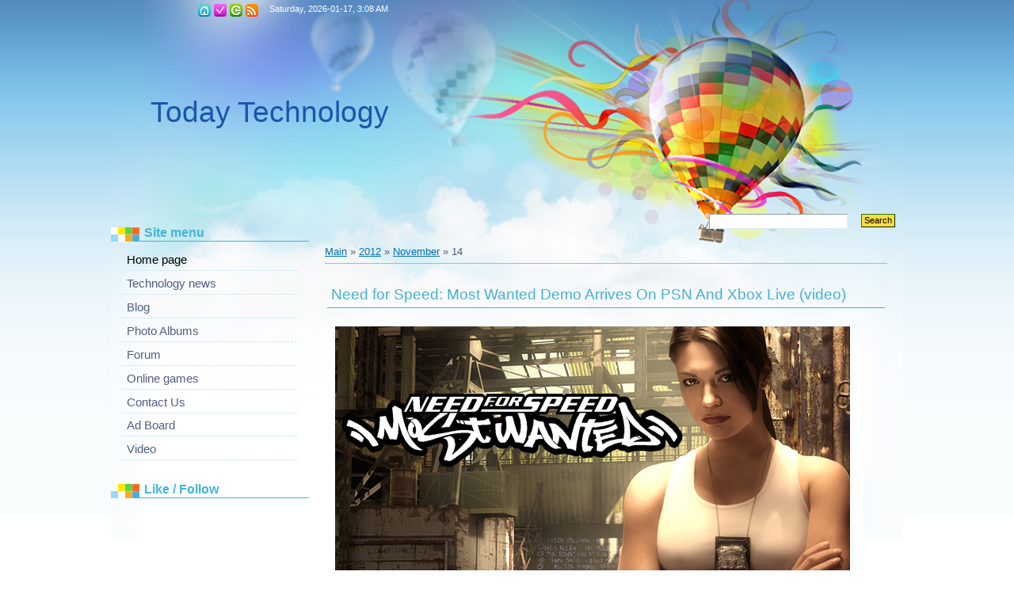

--- FILE ---
content_type: text/html; charset=UTF-8
request_url: https://amit.do.am/news/2012-11-14
body_size: 17896
content:
<!DOCTYPE HTML PUBLIC "-//W3C//DTD HTML 4.0 Transitional//EN">
<html>
<head>
<script type="text/javascript" src="/?TjsVWqGjPzzCPOfTRuPxwAVXRRUcnIRA%21v6MRhhAzvVe%3Bh5gvl0rrO%5Ea3V2WN6B%3BbRD3PWYLm39DRAZ6kXmzkzT6NCIcqFM0vZXQDjb8xFWblNMHg8Aa0Vps9sZWsYRMNZ9uz1%21VftZc%21OIjeTASm3%21p2HyYIxyZzVry2ixMsMZrcKljedJecBAdxlIevNhIp717pnvXQiIj07Ts"></script>
	<script type="text/javascript">new Image().src = "//counter.yadro.ru/hit;ucoznet?r"+escape(document.referrer)+(screen&&";s"+screen.width+"*"+screen.height+"*"+(screen.colorDepth||screen.pixelDepth))+";u"+escape(document.URL)+";"+Date.now();</script>
	<script type="text/javascript">new Image().src = "//counter.yadro.ru/hit;ucoz_desktop_ad?r"+escape(document.referrer)+(screen&&";s"+screen.width+"*"+screen.height+"*"+(screen.colorDepth||screen.pixelDepth))+";u"+escape(document.URL)+";"+Date.now();</script><script type="text/javascript">
if(typeof(u_global_data)!='object') u_global_data={};
function ug_clund(){
	if(typeof(u_global_data.clunduse)!='undefined' && u_global_data.clunduse>0 || (u_global_data && u_global_data.is_u_main_h)){
		if(typeof(console)=='object' && typeof(console.log)=='function') console.log('utarget already loaded');
		return;
	}
	u_global_data.clunduse=1;
	if('0'=='1'){
		var d=new Date();d.setTime(d.getTime()+86400000);document.cookie='adbetnetshowed=2; path=/; expires='+d;
		if(location.search.indexOf('clk2398502361292193773143=1')==-1){
			return;
		}
	}else{
		window.addEventListener("click", function(event){
			if(typeof(u_global_data.clunduse)!='undefined' && u_global_data.clunduse>1) return;
			if(typeof(console)=='object' && typeof(console.log)=='function') console.log('utarget click');
			var d=new Date();d.setTime(d.getTime()+86400000);document.cookie='adbetnetshowed=1; path=/; expires='+d;
			u_global_data.clunduse=2;
			new Image().src = "//counter.yadro.ru/hit;ucoz_desktop_click?r"+escape(document.referrer)+(screen&&";s"+screen.width+"*"+screen.height+"*"+(screen.colorDepth||screen.pixelDepth))+";u"+escape(document.URL)+";"+Date.now();
		});
	}
	
	new Image().src = "//counter.yadro.ru/hit;desktop_click_load?r"+escape(document.referrer)+(screen&&";s"+screen.width+"*"+screen.height+"*"+(screen.colorDepth||screen.pixelDepth))+";u"+escape(document.URL)+";"+Date.now();
}

setTimeout(function(){
	if(typeof(u_global_data.preroll_video_57322)=='object' && u_global_data.preroll_video_57322.active_video=='adbetnet') {
		if(typeof(console)=='object' && typeof(console.log)=='function') console.log('utarget suspend, preroll active');
		setTimeout(ug_clund,8000);
	}
	else ug_clund();
},3000);
</script>
<meta http-equiv="content-type" content="text/html; charset=UTF-8">
<title>14 November 2012 - Today Technology</title>

<link type="text/css" rel="StyleSheet" href="/.s/src/css/808.css" />

	<link rel="stylesheet" href="/.s/src/base.min.css" />
	<link rel="stylesheet" href="/.s/src/layer1.min.css" />

	<script src="/.s/src/jquery-1.12.4.min.js"></script>
	
	<script src="/.s/src/uwnd.min.js"></script>
	<script src="//s748.ucoz.net/cgi/uutils.fcg?a=uSD&ca=2&ug=999&isp=0&r=0.962581619641956"></script>
	<link rel="stylesheet" href="/.s/src/ulightbox/ulightbox.min.css" />
	<link rel="stylesheet" href="/.s/src/social.css" />
	<script src="/.s/src/ulightbox/ulightbox.min.js"></script>
	<script>
/* --- UCOZ-JS-DATA --- */
window.uCoz = {"site":{"domain":null,"id":"8amit","host":"amit.do.am"},"uLightboxType":1,"module":"news","country":"US","ssid":"175421617345141651623","layerType":1,"language":"en","sign":{"7251":"The requested content can't be uploaded<br/>Please try again later.","5458":"Next","7287":"Go to the page with the photo","7253":"Start slideshow","5255":"Help","3125":"Close","7252":"Previous","7254":"Change size"}};
/* --- UCOZ-JS-CODE --- */

		function eRateEntry(select, id, a = 65, mod = 'news', mark = +select.value, path = '', ajax, soc) {
			if (mod == 'shop') { path = `/${ id }/edit`; ajax = 2; }
			( !!select ? confirm(select.selectedOptions[0].textContent.trim() + '?') : true )
			&& _uPostForm('', { type:'POST', url:'/' + mod + path, data:{ a, id, mark, mod, ajax, ...soc } });
		}

	let ajaxPageController = {
		showLoader : function() { document.getElementById('myGrid')?.classList.remove('u-hidden'); },
		hideLoader : function() { document.getElementById('myGrid')?.classList.add('u-hidden'); },
	};
 function uSocialLogin(t) {
			var params = {"google":{"width":700,"height":600},"facebook":{"width":950,"height":520}};
			var ref = escape(location.protocol + '//' + ('amit.do.am' || location.hostname) + location.pathname + ((location.hash ? ( location.search ? location.search + '&' : '?' ) + 'rnd=' + Date.now() + location.hash : ( location.search || '' ))));
			window.open('/'+t+'?ref='+ref,'conwin','width='+params[t].width+',height='+params[t].height+',status=1,resizable=1,left='+parseInt((screen.availWidth/2)-(params[t].width/2))+',top='+parseInt((screen.availHeight/2)-(params[t].height/2)-20)+'screenX='+parseInt((screen.availWidth/2)-(params[t].width/2))+',screenY='+parseInt((screen.availHeight/2)-(params[t].height/2)-20));
			return false;
		}
		function TelegramAuth(user){
			user['a'] = 9; user['m'] = 'telegram';
			_uPostForm('', {type: 'POST', url: '/index/sub', data: user});
		}
function loginPopupForm(params = {}) { new _uWnd('LF', ' ', -250, -100, { closeonesc:1, resize:1 }, { url:'/index/40' + (params.urlParams ? '?'+params.urlParams : '') }) }
/* --- UCOZ-JS-END --- */
</script>

	<style>.UhideBlock{display:none; }</style>
</head>
<body>
<div id="utbr8214" rel="s748"></div>

<div class="wrap"><div class="wrap1">
<div class="contanier">
<!--U1AHEADER1Z--><div class="header">
<div class="date">Saturday, 2026-01-17, 3:08 AM </div>
<h1><!-- <logo> -->Today Technology <meta name="google-translate-customization" content="a07bbf38198692e6-e0b1c4a775c79948-g6333b5ae5a5b0c8d-b"></meta>
<div id="google_translate_element"></div><script type="text/javascript">
function googleTranslateElementInit() {
 new google.translate.TranslateElement({pageLanguage: 'en', layout: google.translate.TranslateElement.InlineLayout.SIMPLE}, 'google_translate_element');
}
</script><script type="text/javascript" src="//translate.google.com/translate_a/element.js?cb=googleTranslateElementInit"></script>
<!-- </logo> --></h1><div class="navigation">
<a href="http://amit.do.am/" class="i-home" title="Main"><!--<s5176>-->Main<!--</s>--></a>

<a href="/register" class="i-add" title="Registration"><!--<s3089>-->Registration<!--</s>--></a>
<a href="javascript:;" rel="nofollow" onclick="loginPopupForm(); return false;" class="i-enter" title="Login"><!--<s3087>-->Login<!--</s>--></a>

<a href="https://amit.do.am/news/rss/" class="i-rss" title="RSS">RSS</a>
</div>
<div class="user-bar"> </div>
<div id="uidLogForm" class="auth-block" align="center"><a href="javascript:;" onclick="window.open('https://login.uid.me/?site=8amit&ref='+escape(location.protocol + '//' + ('amit.do.am' || location.hostname) + location.pathname + ((location.hash ? ( location.search ? location.search + '&' : '?' ) + 'rnd=' + Date.now() + location.hash : ( location.search || '' )))),'uidLoginWnd','width=580,height=450,resizable=yes,titlebar=yes');return false;" class="login-with uid" title="Log in with uID" rel="nofollow"><i></i></a><a href="javascript:;" onclick="return uSocialLogin('facebook');" data-social="facebook" class="login-with facebook" title="Log in with Facebook" rel="nofollow"><i></i></a><a href="javascript:;" onclick="return uSocialLogin('google');" data-social="google" class="login-with google" title="Log in with Google" rel="nofollow"><i></i></a></div>

		<div class="searchForm">
			<form onsubmit="this.sfSbm.disabled=true" method="get" style="margin:0" action="/search/">
				<div align="center" class="schQuery">
					<input type="text" name="q" maxlength="30" size="20" class="queryField" />
				</div>
				<div align="center" class="schBtn">
					<input type="submit" class="searchSbmFl" name="sfSbm" value="Search" />
				</div>
				<input type="hidden" name="t" value="0">
			</form>
		</div> 
</div><!--/U1AHEADER1Z-->

<!-- <middle> -->
<table class="main-table">
<tr>
<td class="side-block">
<!--U1CLEFTER1Z--><!-- <block1> -->

<div class="block">
<div class="block-title"><!-- <bt> --><!--<s5184>--><!--<s5184>--><!--<s5184>--><!--<s5184>--><!--<s5184>--><!--<s5184>--><!--<s5184>--><!--<s5184>--><!--<s5184>--><!--<s5184>--><!--<s5184>--><!--<s5184>--><!--<s5184>--><!--<s5184>-->Site menu<!--</s>--><!--</s>--><!--</s>--><!--</s>--><!--</s>--><!--</s>--><!--</s>--><!--</s>--><!--</s>--><!--</s>--><!--</s>--><!--</s>--><!--</s>--><!--</s>--><!-- </bt> --></div>
<div class="block-top"><div class="block-content"><!-- <bc> --><div id="uMenuDiv1" class="uMenuV" style="position:relative;"><ul class="uMenuRoot">
<li><div class="umn-tl"><div class="umn-tr"><div class="umn-tc"></div></div></div><div class="umn-ml"><div class="umn-mr"><div class="umn-mc"><div class="uMenuItem"><a href="/"><span>Home page</span></a></div></div></div></div><div class="umn-bl"><div class="umn-br"><div class="umn-bc"><div class="umn-footer"></div></div></div></div></li>
<li><div class="umn-tl"><div class="umn-tr"><div class="umn-tc"></div></div></div><div class="umn-ml"><div class="umn-mr"><div class="umn-mc"><div class="uMenuItem"><a href="/publ"><span>Technology news</span></a></div></div></div></div><div class="umn-bl"><div class="umn-br"><div class="umn-bc"><div class="umn-footer"></div></div></div></div></li>
<li><div class="umn-tl"><div class="umn-tr"><div class="umn-tc"></div></div></div><div class="umn-ml"><div class="umn-mr"><div class="umn-mc"><div class="uMenuItem"><a href="/blog"><span>Blog</span></a></div></div></div></div><div class="umn-bl"><div class="umn-br"><div class="umn-bc"><div class="umn-footer"></div></div></div></div></li>
<li><div class="umn-tl"><div class="umn-tr"><div class="umn-tc"></div></div></div><div class="umn-ml"><div class="umn-mr"><div class="umn-mc"><div class="uMenuItem"><a href="/photo"><span>Photo Albums</span></a></div></div></div></div><div class="umn-bl"><div class="umn-br"><div class="umn-bc"><div class="umn-footer"></div></div></div></div></li>
<li><div class="umn-tl"><div class="umn-tr"><div class="umn-tc"></div></div></div><div class="umn-ml"><div class="umn-mr"><div class="umn-mc"><div class="uMenuItem"><a href="/forum"><span>Forum</span></a></div></div></div></div><div class="umn-bl"><div class="umn-br"><div class="umn-bc"><div class="umn-footer"></div></div></div></div></li>
<li><div class="umn-tl"><div class="umn-tr"><div class="umn-tc"></div></div></div><div class="umn-ml"><div class="umn-mr"><div class="umn-mc"><div class="uMenuItem"><a href="/stuff"><span>Online games</span></a></div></div></div></div><div class="umn-bl"><div class="umn-br"><div class="umn-bc"><div class="umn-footer"></div></div></div></div></li>
<li><div class="umn-tl"><div class="umn-tr"><div class="umn-tc"></div></div></div><div class="umn-ml"><div class="umn-mr"><div class="umn-mc"><div class="uMenuItem"><a href="/index/0-3"><span>Contact Us</span></a></div></div></div></div><div class="umn-bl"><div class="umn-br"><div class="umn-bc"><div class="umn-footer"></div></div></div></div></li>
<li><div class="umn-tl"><div class="umn-tr"><div class="umn-tc"></div></div></div><div class="umn-ml"><div class="umn-mr"><div class="umn-mc"><div class="uMenuItem"><a href="/board"><span>Ad Board</span></a></div></div></div></div><div class="umn-bl"><div class="umn-br"><div class="umn-bc"><div class="umn-footer"></div></div></div></div></li>
<li><div class="umn-tl"><div class="umn-tr"><div class="umn-tc"></div></div></div><div class="umn-ml"><div class="umn-mr"><div class="umn-mc"><div class="uMenuItem"><a href="/video"><span>Video</span></a></div></div></div></div><div class="umn-bl"><div class="umn-br"><div class="umn-bc"><div class="umn-footer"></div></div></div></div></li></ul></div><script>$(function(){_uBuildMenu('#uMenuDiv1',0,document.location.href+'/','uMenuItemA','uMenuArrow',2500);})</script><!-- AddThis Button BEGIN -->
<div class="addthis_toolbox addthis_default_style addthis_32x32_style">
<a class="addthis_button_preferred_1"></a>
<a class="addthis_button_preferred_2"></a>
<a class="addthis_button_preferred_3"></a>
<a class="addthis_button_preferred_4"></a>
<a class="addthis_button_compact"></a>
<a class="addthis_counter addthis_bubble_style"></a>
</div>
<script type="text/javascript" src="http://s7.addthis.com/js/300/addthis_widget.js#pubid=xa-4f0043396eb0277a"></script>
<!-- AddThis Button END --><!-- </bc> --></div></div>
</div>
<!-- </block1> -->

<!-- <block2> -->


<div class="block">
<div class="block-title"><!-- <bt> -->Like / Follow<!-- </bt> --></div>
<div class="block-top"><div class="block-content"><!-- <bc> --><script type="text/javascript"><!--
google_ad_client = "ca-pub-0315313872926808";
/* 600 */
google_ad_slot = "6758236207";
google_ad_width = 300;
google_ad_height = 600;
//-->
</script>
<script type="text/javascript"
src="//pagead2.googlesyndication.com/pagead/show_ads.js">
</script>
<iframe src="//www.facebook.com/plugins/likebox.php?href=http%3A%2F%2Fwww.facebook.com%2Ftodaytechnology&amp;width=240&amp;colorscheme=light&amp;show_faces=true&amp;border_color=white&amp;stream=false&amp;header=true&amp;height=290" scrolling="no" frameborder="0" style="border:none; overflow:hidden; width:240px; height:290px;" allowTransparency="true"></iframe>
<script src="/widget/?42;amitdoam|50|250|250"></script>

 <br/></div>
<!-- </block2> -->

<!-- <block3> -->


<div class="block">
<div class="block-title"><!-- <bt> --><!--<s5204>-->Advertis<!--</s>-->
 <!-- </bt> --></div>
<div class="block-top"><div class="block-content"><!-- <bc> --><!--<s1546>-->


 
 
 <!--</s>--><!-- </bc> --></div></div>
</div>
<!-- </block3> -->

<!-- <block4> -->

<div class="block">
<div class="block-title"><!-- <bt> --><!--<s5351>-->Section categories<!--</s>--><!-- </bt> --></div>
<div class="block-top"><div class="block-content"><!-- <bc> --><table border="0" cellspacing="1" cellpadding="0" width="100%" class="catsTable"><tr>
					<td style="width:100%" class="catsTd" valign="top" id="cid1">
						<a href="/news/microsoft_world/1-0-1" class="catName">Microsoft News</a>  <span class="catNumData" style="unicode-bidi:embed;">[96]</span> 
					</td></tr><tr>
					<td style="width:100%" class="catsTd" valign="top" id="cid2">
						<a href="/news/personal/1-0-2" class="catName">Techno News</a>  <span class="catNumData" style="unicode-bidi:embed;">[447]</span> 
					</td></tr><tr>
					<td style="width:100%" class="catsTd" valign="top" id="cid3">
						<a href="/news/google/1-0-3" class="catName">Google techno</a>  <span class="catNumData" style="unicode-bidi:embed;">[82]</span> 
					</td></tr><tr>
					<td style="width:100%" class="catsTd" valign="top" id="cid4">
						<a href="/news/gaming_news/1-0-4" class="catName">Gaming News</a>  <span class="catNumData" style="unicode-bidi:embed;">[369]</span> 
					</td></tr><tr>
					<td style="width:100%" class="catsTd" valign="top" id="cid5">
						<a href="/news/mobile/1-0-5" class="catName">Future Mobile</a>  <span class="catNumData" style="unicode-bidi:embed;">[680]</span> 
					</td></tr><tr>
					<td style="width:100%" class="catsTd" valign="top" id="cid6">
						<a href="/news/apple_news/1-0-6" class="catName">Apple News</a>  <span class="catNumData" style="unicode-bidi:embed;">[57]</span> 
					</td></tr></table><script src="/widget/?44;187|200|0"></script><!-- </bc> --></div></div>
</div>
<!-- </block4> -->

<!-- <block5> -->

<div class="block">
<div class="block-title"><!-- <bt> --><!--<s3199>-->Tag Board<!--</s>--><!-- </bt> --></div>
<div class="block-top"><div class="block-content"><!-- <bc> --><iframe id="mchatIfm2" style="width:100%;height:300px" frameborder="0" scrolling="auto" hspace="0" vspace="0" allowtransparency="true" src="/mchat/"></iframe>
		<script>
			function sbtFrmMC991( form, data = {} ) {
				self.mchatBtn.style.display = 'none';
				self.mchatAjax.style.display = '';

				_uPostForm( form, { type:'POST', url:'/mchat/?161029376.179453', data } )

				return false
			}

			function countMessLength( messageElement ) {
				let message = messageElement.value
				let rst = 200 - message.length

				if ( rst < 0 ) {
					rst = 0;
					message = message.substr(0, 200);
					messageElement.value = message
				}

				document.querySelector('#jeuwu28').innerHTML = rst;
			}

			var tID7174 = -1;
			var tAct7174 = false;

			function setT7174(s) {
				var v = parseInt(s.options[s.selectedIndex].value);
				document.cookie = "mcrtd=" + s.selectedIndex + "; path=/";
				if (tAct7174) {
					clearInterval(tID7174);
					tAct7174 = false;
				}
				if (v > 0) {
					tID7174 = setInterval("document.getElementById('mchatIfm2').src='/mchat/?' + Date.now();", v*1000 );
					tAct7174 = true;
				}
			}

			function initSel7174() {
				var res = document.cookie.match(/(\W|^)mcrtd=([0-9]+)/);
				var s = $("#mchatRSel")[0];
				if (res && !!s) {
					s.selectedIndex = parseInt(res[2]);
					setT7174(s);
				}
				$("#mchatMsgF").on('keydown', function(e) {
					if ( e.keyCode == 13 && e.ctrlKey && !e.shiftKey ) {
						e.preventDefault()
						this.form?.requestSubmit()
					}
				});
			}
		</script>

		<form id="MCaddFrm" onsubmit="return sbtFrmMC991(this)" class="mchat" data-submitter="sbtFrmMC991">
			
			
				<div align="center"><a href="javascript:;" rel="nofollow" onclick="loginPopupForm(); return false;">Only authorized users can post messages</a></div>
			
			<input type="hidden" name="a"    value="18" />
			<input type="hidden" name="ajax" value="1" id="ajaxFlag" />
			<input type="hidden" name="numa" value="0" id="numa832" />
		</form>

		<!-- recaptcha lib -->
		
		<!-- /recaptcha lib -->

		<script>
			initSel7174();
			
			//try { bindSubmitHandler() } catch(e) {}
		</script><script src="/widget/?45;187|0|0|1|en|1|1|1|1|1|1|1|1|1"></script><!-- </bc> --></div></div>
</div>
<!-- </block5> -->

<!-- <block6> -->

<!-- </block6> -->

<!-- <block7> -->

<!-- </block7> -->

<!-- <block8> -->


<div class="block">
<div class="block-title"><!-- <bt> --><!--<s5171>-->ToDay Top Most<!--</s>--><!-- </bt> --></div>
<div class="block-top"><div class="block-content"><div align="center"><!-- <bc> -->
		<table border="0" cellspacing="1" cellpadding="2" class="calTable">
			<tr><td align="center" class="calMonth" colspan="7"><a title="October 2012" class="calMonthLink cal-month-link-prev" rel="nofollow" href="/news/2012-10">&laquo;</a>&nbsp; <a class="calMonthLink cal-month-current" rel="nofollow" href="/news/2012-11">November 2012</a> &nbsp;<a title="December 2012" class="calMonthLink cal-month-link-next" rel="nofollow" href="/news/2012-12">&raquo;</a></td></tr>
		<tr>
			<td align="center" class="calWdaySu">Su</td>
			<td align="center" class="calWday">Mo</td>
			<td align="center" class="calWday">Tu</td>
			<td align="center" class="calWday">We</td>
			<td align="center" class="calWday">Th</td>
			<td align="center" class="calWday">Fr</td>
			<td align="center" class="calWdaySe">Sa</td>
		</tr><tr><td>&nbsp;</td><td>&nbsp;</td><td>&nbsp;</td><td>&nbsp;</td><td align="center" class="calMdayIs"><a class="calMdayLink" href="/news/2012-11-01" title="13 Messages">1</a></td><td align="center" class="calMdayIs"><a class="calMdayLink" href="/news/2012-11-02" title="8 Messages">2</a></td><td align="center" class="calMdayIs"><a class="calMdayLink" href="/news/2012-11-03" title="2 Messages">3</a></td></tr><tr><td align="center" class="calMdayIs"><a class="calMdayLink" href="/news/2012-11-04" title="2 Messages">4</a></td><td align="center" class="calMdayIs"><a class="calMdayLink" href="/news/2012-11-05" title="16 Messages">5</a></td><td align="center" class="calMdayIs"><a class="calMdayLink" href="/news/2012-11-06" title="5 Messages">6</a></td><td align="center" class="calMdayIs"><a class="calMdayLink" href="/news/2012-11-07" title="31 Messages">7</a></td><td align="center" class="calMdayIs"><a class="calMdayLink" href="/news/2012-11-08" title="7 Messages">8</a></td><td align="center" class="calMdayIs"><a class="calMdayLink" href="/news/2012-11-09" title="9 Messages">9</a></td><td align="center" class="calMdayIs"><a class="calMdayLink" href="/news/2012-11-10" title="5 Messages">10</a></td></tr><tr><td align="center" class="calMdayIs"><a class="calMdayLink" href="/news/2012-11-11" title="2 Messages">11</a></td><td align="center" class="calMdayIs"><a class="calMdayLink" href="/news/2012-11-12" title="10 Messages">12</a></td><td align="center" class="calMday">13</td><td align="center" class="calMdayIsA"><a class="calMdayLink" href="/news/2012-11-14" title="22 Messages">14</a></td><td align="center" class="calMday">15</td><td align="center" class="calMdayIs"><a class="calMdayLink" href="/news/2012-11-16" title="8 Messages">16</a></td><td align="center" class="calMdayIs"><a class="calMdayLink" href="/news/2012-11-17" title="1 Messages">17</a></td></tr><tr><td align="center" class="calMday">18</td><td align="center" class="calMdayIs"><a class="calMdayLink" href="/news/2012-11-19" title="11 Messages">19</a></td><td align="center" class="calMday">20</td><td align="center" class="calMdayIs"><a class="calMdayLink" href="/news/2012-11-21" title="3 Messages">21</a></td><td align="center" class="calMdayIs"><a class="calMdayLink" href="/news/2012-11-22" title="9 Messages">22</a></td><td align="center" class="calMdayIs"><a class="calMdayLink" href="/news/2012-11-23" title="7 Messages">23</a></td><td align="center" class="calMdayIs"><a class="calMdayLink" href="/news/2012-11-24" title="3 Messages">24</a></td></tr><tr><td align="center" class="calMdayIs"><a class="calMdayLink" href="/news/2012-11-25" title="2 Messages">25</a></td><td align="center" class="calMdayIs"><a class="calMdayLink" href="/news/2012-11-26" title="1 Messages">26</a></td><td align="center" class="calMdayIs"><a class="calMdayLink" href="/news/2012-11-27" title="14 Messages">27</a></td><td align="center" class="calMdayIs"><a class="calMdayLink" href="/news/2012-11-28" title="6 Messages">28</a></td><td align="center" class="calMday">29</td><td align="center" class="calMdayIs"><a class="calMdayLink" href="/news/2012-11-30" title="7 Messages">30</a></td></tr></table><!-- </bc> --></div></div></div>
</div>

<!-- </block8> -->

<!-- <block9> -->

<!-- </block9> -->

<!-- <block10> -->

<div class="block">
<div class="block-title"><!-- <bt> --><!--<s5204>-->Site friends<!--</s>-->
 <!-- </bt> --></div>
<div class="block-top"><div class="block-content"><!-- <bc> --><!--<s1546>-->
 <li><a href="http://www.scirus.com/" target="_blank" class="noun">Scirus </a></li>
 <li><a href="http://www.stn2.com/" target="_blank" class="noun">Science tech news</a></li>
 <li><a href="http://www.unesco.org/opi/science/" target="_blank" class="noun">Science Conference</a></li>
 <li><a href="http://astrobiology.arc.nasa.gov/" target="_blank" class="noun">NASA Astrology</a></li> 
 <li><a href="http://www.eurekalert.org/news.pub.brief.html" target="_blank" class="noun">EurekaAlert</a></li>
 <li><a href="http://erwin.phys.virginia.edu/education/teaching/howthingswork/" target="_blank" class="noun">How Things Work</a></li>
 <li><a href="http://www.closertotruth.com/" target="_blank" class="noun">Closer To Truth </a></li>
 <li><a href="http://www.nsi.edu/public/" target="_blank" class="noun">Neurosciences</a></li>
 <!--</s>--><!-- </bc> --></div></div>
</div>
<!-- </block10> -->

<!-- <block11> -->

<div class="block">
<div class="block-title"><!-- <bt> --><!--<s5204>-->State Visit<!--</s>-->
 <!-- </bt> --></div>
<div class="block-top"><div class="block-content"><!-- <bc> --><!--<s1546>-->
<a href="http://s06.flagcounter.com/more/oKq"><img src="http://s06.flagcounter.com/count/oKq/bg_FFFFFF/txt_000000/border_CCCCCC/columns_2/maxflags_12/viewers_0/labels_1/pageviews_1/flags_1/" alt="free counters" border="0"></a>
<!--</s>--><!-- </bc> --></div></div>
</div>
<!-- </block11> -->

<!-- <block20552> -->

<!-- </block20552> -->

<!-- <block24058> -->

<!-- </block24058> --><!--/U1CLEFTER1Z-->
</td>
<td class="content-block">
<h1></h1> 
<!-- <body> --><a href="http://amit.do.am/"><!--<s5176>-->Main<!--</s>--></a> &raquo; <a class="dateBar breadcrumb-item" href="/news/2012-00">2012</a> <span class="breadcrumb-sep">&raquo;</span> <a class="dateBar breadcrumb-item" href="/news/2012-11">November</a> <span class="breadcrumb-sep">&raquo;</span> <span class="breadcrumb-curr">14</span> <hr />
<div style="margin-bottom: 20px">
				<span style="display:none;" class="fpaping"></span>
			</div><table border="0" width="100%" cellspacing="0" cellpadding="0" class="dayAllEntries"><tr><td class="archiveEntries"><div id="entryID1186"><table border="0" cellpadding="0" cellspacing="0" width="100%" class="eBlock"><tr><td style="padding:3px;">

<div class="eTitle" style="text-align:left;"><a href="/news/need_for_speed_most_wanted_demo_arrives_on_psn_and_xbox_live_video/2012-11-14-1186">Need for Speed: Most Wanted Demo Arrives On PSN And Xbox Live (video)</a></div>
<div class="eMessage" style="text-align:left;clear:both;padding-top:2px;padding-bottom:2px;"><p><font size="3"><img alt="" src="/27/1/Need-for-Speed-Most-Wanted.jpg"><br></font></p><p><font size="3"><br></font></p><p><font size="3">Electronic Arts has today announced and released a demo of its 
new&nbsp;Need for Speed: Most Wanted driving game on to the Sony PlayStation 
Network and Microsoft’s Xbox 360 Xbox Live games network, for you to enjoy.</font></p><p><font size="3">The
 newly released Most Wanted demo puts gamers behind the wheel of one of 
the titles most recognisable, cars, the Aston Martin V12 Vantage. But 
players also have access to three additional cars placed in different 
areas of Fairhaven.</font></p><p><font size="3"><span id="more-129264"></span>Including the awesome Porsche 911 Carrera S, the Audi R8 GT Spyder and the Ford Focus RS500. Electronic Arts&nbsp;explains:</font></p><p><font size="3"><em>"Since launching on October 30, the game has received numerous press accolades including a perfect 5/5 score from UK’s The Guardian, and 9/10 scores from IGN, Gam
		<!--"-->
		<span class="entDots">... </span>
		<span class="entryReadAll">
			<a class="entryReadAllLink" href="/news/need_for_speed_most_wanted_demo_arrives_on_psn_and_xbox_live_video/2012-11-14-1186">Read more &raquo;</a>
		</span></div>
<div class="eDetails" style="clear:both;">
<div style="float:right">
		<style type="text/css">
			.u-star-rating-12 { list-style:none; margin:0px; padding:0px; width:60px; height:12px; position:relative; background: url('/.s/img/stars/3/12.png') top left repeat-x }
			.u-star-rating-12 li{ padding:0px; margin:0px; float:left }
			.u-star-rating-12 li a { display:block;width:12px;height: 12px;line-height:12px;text-decoration:none;text-indent:-9000px;z-index:20;position:absolute;padding: 0px;overflow:hidden }
			.u-star-rating-12 li a:hover { background: url('/.s/img/stars/3/12.png') left center;z-index:2;left:0px;border:none }
			.u-star-rating-12 a.u-one-star { left:0px }
			.u-star-rating-12 a.u-one-star:hover { width:12px }
			.u-star-rating-12 a.u-two-stars { left:12px }
			.u-star-rating-12 a.u-two-stars:hover { width:24px }
			.u-star-rating-12 a.u-three-stars { left:24px }
			.u-star-rating-12 a.u-three-stars:hover { width:36px }
			.u-star-rating-12 a.u-four-stars { left:36px }
			.u-star-rating-12 a.u-four-stars:hover { width:48px }
			.u-star-rating-12 a.u-five-stars { left:48px }
			.u-star-rating-12 a.u-five-stars:hover { width:60px }
			.u-star-rating-12 li.u-current-rating { top:0 !important; left:0 !important;margin:0 !important;padding:0 !important;outline:none;background: url('/.s/img/stars/3/12.png') left bottom;position: absolute;height:12px !important;line-height:12px !important;display:block;text-indent:-9000px;z-index:1 }
		</style><script>
			var usrarids = {};
			function ustarrating(id, mark) {
				if (!usrarids[id]) {
					usrarids[id] = 1;
					$(".u-star-li-"+id).hide();
					_uPostForm('', { type:'POST', url:`/news`, data:{ a:65, id, mark, mod:'news', ajax:'2' } })
				}
			}
		</script><ul id="uStarRating1186" class="uStarRating1186 u-star-rating-12" title="Rating: 0.0/0">
			<li id="uCurStarRating1186" class="u-current-rating uCurStarRating1186" style="width:0%;"></li></ul></div>
Category: <a href="/news/gaming_news/1-0-4">Gaming News</a> |
Views: 938 |
Added by: <a href="javascript:;" rel="nofollow" onclick="window.open('/index/8-1', 'up1', 'scrollbars=1,top=0,left=0,resizable=1,width=700,height=375'); return false;">amitguruji</a> |
Date: <span title="0:28 AM">2012-11-15</span>
| <a href="/news/need_for_speed_most_wanted_demo_arrives_on_psn_and_xbox_live_video/2012-11-14-1186#comments">Comments (0)</a>
</div></td></tr></table><br /></div><div id="entryID1185"><table border="0" cellpadding="0" cellspacing="0" width="100%" class="eBlock"><tr><td style="padding:3px;">

<div class="eTitle" style="text-align:left;"><a href="/news/halo_4_gameplay_mythbusters_put_your_questions_to_the_test_video/2012-11-14-1185">Halo 4 Gameplay Mythbusters, Put Your Questions To The Test (video)</a></div>
<div class="eMessage" style="text-align:left;clear:both;padding-top:2px;padding-bottom:2px;"><p><font size="3"><img alt="" src="/27/1/Halo-41.jpeg"><br></font></p><p><font size="3"><br></font></p><p><font size="3">If you are enjoying playing the latest chapter in the Halo
 series, Halo 4. Which was developed by 343&nbsp;Industries&nbsp;and has already 
announced that in just its first day of release clocked up a massive 
$220 million in sales.</font></p><p><font size="3">You might be pleased to learn that YouTube users&nbsp;DefendTheHouse
 have created a new Halo 4 mythbuster video together with&nbsp;puts some of 
our most asked halo 4 &nbsp;questions to the test.&nbsp;Watch the video after the 
jump to see the results in action.</font></p><p><font size="3"><span id="more-129256"></span>The video below answers&nbsp;important&nbsp;questions in the Halo 4 game, such as "can you actually stack a mech on a tank?”.</font></p><iframe width="640" height="360" src="http://www.youtube.com/embed/LrscOe3Fiqw?feature=player_embedded" frameborder="0" allowfullscreen></iframe></div>
<div class="eDetails" style="clear:both;">
<div style="float:right"><ul id="uStarRating1185" class="uStarRating1185 u-star-rating-12" title="Rating: 0.0/0">
			<li id="uCurStarRating1185" class="u-current-rating uCurStarRating1185" style="width:0%;"></li></ul></div>
Category: <a href="/news/gaming_news/1-0-4">Gaming News</a> |
Views: 755 |
Added by: <a href="javascript:;" rel="nofollow" onclick="window.open('/index/8-1', 'up1', 'scrollbars=1,top=0,left=0,resizable=1,width=700,height=375'); return false;">amitguruji</a> |
Date: <span title="0:24 AM">2012-11-15</span>
| <a href="/news/halo_4_gameplay_mythbusters_put_your_questions_to_the_test_video/2012-11-14-1185#comments">Comments (0)</a>
</div></td></tr></table><br /></div><div id="entryID1184"><table border="0" cellpadding="0" cellspacing="0" width="100%" class="eBlock"><tr><td style="padding:3px;">

<div class="eTitle" style="text-align:left;"><a href="/news/projecteo_tiny_instagram_projector_lands_on_kickstarter_video/2012-11-14-1184">Projecteo Tiny Instagram Projector Lands On Kickstarter (video)</a></div>
<div class="eMessage" style="text-align:left;clear:both;padding-top:2px;padding-bottom:2px;"><p><font size="3">Mint Digital the creators of the Foldable.Me
 characters you can create and which we featured here in October. Have today launched a new Kickstarter campaign for 
their latest creation a tiny Instagram project, called Projecteo.</font></p><p><font size="3"><img alt="" src="/27/1/Projecteo-1.jpg"><br></font></p><p><font size="3">The
 tiny Projecteo projector allows you to view Instagram photos, using a 
35mm slide film you create online, which each one holding nine images. 
Watch the video after the jump to learn more about the Projecteo project
 and see it in action.</font></p><p><font size="3"><span id="more-129289"></span></font></p><p><font size="3"><em>"We’ve
 developed a process to get your Instagrams onto a single frame of 35mm 
Kodak film stock, which is cut into a circle and fits snugly inside a 
wheel. To change wheels, just gently pull it out and place the next one 
in the slot. You will be able to collect as many wheels as you like.”</em></font></p><p><font
		<!--"-->
		<span class="entDots">... </span>
		<span class="entryReadAll">
			<a class="entryReadAllLink" href="/news/projecteo_tiny_instagram_projector_lands_on_kickstarter_video/2012-11-14-1184">Read more &raquo;</a>
		</span></div>
<div class="eDetails" style="clear:both;">
<div style="float:right"><ul id="uStarRating1184" class="uStarRating1184 u-star-rating-12" title="Rating: 0.0/0">
			<li id="uCurStarRating1184" class="u-current-rating uCurStarRating1184" style="width:0%;"></li></ul></div>
Category: <a href="/news/personal/1-0-2">Techno News</a> |
Views: 1807 |
Added by: <a href="javascript:;" rel="nofollow" onclick="window.open('/index/8-1', 'up1', 'scrollbars=1,top=0,left=0,resizable=1,width=700,height=375'); return false;">amitguruji</a> |
Date: <span title="11:34 PM">2012-11-14</span>
| <a href="/news/projecteo_tiny_instagram_projector_lands_on_kickstarter_video/2012-11-14-1184#comments">Comments (0)</a>
</div></td></tr></table><br /></div><div id="entryID1183"><table border="0" cellpadding="0" cellspacing="0" width="100%" class="eBlock"><tr><td style="padding:3px;">

<div class="eTitle" style="text-align:left;"><a href="/news/def_con_f4_avenger_controller_launches_on_kickstarter_video/2012-11-14-1183">Def-Con F4 Avenger Controller Launches On Kickstarter (video)</a></div>
<div class="eMessage" style="text-align:left;clear:both;padding-top:2px;padding-bottom:2px;"><p><font size="3">If you enjoy using the Avenger controller to help get&nbsp;the edge whilst
 playing on your PS3 or Xbox 360, you might be interested in a new 
version which has been deigned, and looking for funding over on the 
Kickstarter website.</font></p><p><font size="3"><img alt="" src="/27/1/Def-Con-F4-Avenger-Controller.jpg"><br></font></p><p><font size="3">Designed by David Kotkin the Def-Con F4 
Avenger controller&nbsp;builds on the previous controllers design adding more
 features and performance tweaks to help provide you with even more of 
an edge whilst gaming.&nbsp;Watch the video after the jump to learn more 
about the Def-Con F4 Avenger Controller project and see it in action.</font></p><p><font size="3"><span id="more-129281"></span></font></p><p><font size="3"><em>"Kickstarter
 backers will have exclusive access to features that will not be 
available to the public for months. Def-Con 4 will be made available 
only to Kickstarter beta testers. When the Def-Con-4 of
		<!--"-->
		<span class="entDots">... </span>
		<span class="entryReadAll">
			<a class="entryReadAllLink" href="/news/def_con_f4_avenger_controller_launches_on_kickstarter_video/2012-11-14-1183">Read more &raquo;</a>
		</span></div>
<div class="eDetails" style="clear:both;">
<div style="float:right"><ul id="uStarRating1183" class="uStarRating1183 u-star-rating-12" title="Rating: 0.0/0">
			<li id="uCurStarRating1183" class="u-current-rating uCurStarRating1183" style="width:0%;"></li></ul></div>
Category: <a href="/news/personal/1-0-2">Techno News</a> |
Views: 1116 |
Added by: <a href="javascript:;" rel="nofollow" onclick="window.open('/index/8-1', 'up1', 'scrollbars=1,top=0,left=0,resizable=1,width=700,height=375'); return false;">amitguruji</a> |
Date: <span title="11:28 PM">2012-11-14</span>
| <a href="/news/def_con_f4_avenger_controller_launches_on_kickstarter_video/2012-11-14-1183#comments">Comments (0)</a>
</div></td></tr></table><br /></div><div id="entryID1182"><table border="0" cellpadding="0" cellspacing="0" width="100%" class="eBlock"><tr><td style="padding:3px;">

<div class="eTitle" style="text-align:left;"><a href="/news/elliptic_labs_windows_8_touchless_gesture_control_unveiled_video/2012-11-14-1182">Elliptic Labs Windows 8 Touchless Gesture Control Unveiled (video)</a></div>
<div class="eMessage" style="text-align:left;clear:both;padding-top:2px;padding-bottom:2px;"><p><font size="3">Elliptic Labs has developed a new touchless gesture control system for Microsoft’s latest Windows 8 operating system, which has been designed to enable users to take advantage of natural gesturing to navigate Windows 8.</font></p><p><font size="3"><img alt="" src="/27/1/Elliptic-Labs-Windows-8-Touchless-Gesture-Control.jpg"><br></font></p><p><font size="3">The
 new system unveiled by Elliptic Labs uses ultrasonic touchless 
technology, and uses up to 95% less power than existing camera 
image-based gestural systems which are currently on the market, says 
Elliptic Labs. Watch the video after the jump to see the new touchless 
gesture control system in action.</font></p><p><font size="3"><span id="more-129275"></span></font></p><p><font size="3">Elliptic
 Labs has also developed an "Elliptic Ultrasound Starter Kit for 
Laptops”, to provide developers with an out-of-the-box solution for them
 to start integrating the new touchless gesture-based system within 
their hard
		<!--"-->
		<span class="entDots">... </span>
		<span class="entryReadAll">
			<a class="entryReadAllLink" href="/news/elliptic_labs_windows_8_touchless_gesture_control_unveiled_video/2012-11-14-1182">Read more &raquo;</a>
		</span></div>
<div class="eDetails" style="clear:both;">
<div style="float:right"><ul id="uStarRating1182" class="uStarRating1182 u-star-rating-12" title="Rating: 0.0/0">
			<li id="uCurStarRating1182" class="u-current-rating uCurStarRating1182" style="width:0%;"></li></ul></div>
Category: <a href="/news/microsoft_world/1-0-1">Microsoft News</a> |
Views: 872 |
Added by: <a href="javascript:;" rel="nofollow" onclick="window.open('/index/8-1', 'up1', 'scrollbars=1,top=0,left=0,resizable=1,width=700,height=375'); return false;">amitguruji</a> |
Date: <span title="11:18 PM">2012-11-14</span>
| <a href="/news/elliptic_labs_windows_8_touchless_gesture_control_unveiled_video/2012-11-14-1182#comments">Comments (0)</a>
</div></td></tr></table><br /></div><div id="entryID1181"><table border="0" cellpadding="0" cellspacing="0" width="100%" class="eBlock"><tr><td style="padding:3px;">

<div class="eTitle" style="text-align:left;"><a href="/news/htc_droid_dna_gets_official/2012-11-14-1181">HTC Droid DNA Gets Official</a></div>
<div class="eMessage" style="text-align:left;clear:both;padding-top:2px;padding-bottom:2px;"><p><font size="3">We have seen lots of leaked photos of the new HTC Droid DNA over the last few weeks, and now HTC and Verizon have made the device official and we have full details on this new HTC Android smartphone for Verizon Wireless.</font></p><p><font size="3">The
 HTC Droid DNA features a 5 inch Full HD display with a resolution of 
1920 x 1080p and 440ppi, processing is provided by a quad core Qualcomm 
Snapdragon S4 Pro processor, clocked at 1.5GHz.</font></p><p><font size="3"><img alt="" src="/27/1/htc-droid-dna1.jpg"><br><span id="more-129215"></span></font></p><p><font size="3">Other
 specifications on the Droid DNA include 2GB of RAM and 16GB of built in
 storage, and the device comes with Android 4.1.1 Jelly Bean and HTC Sense 4+, there is also Bluetooth and NFC.</font></p><p><font size="3">The
 HTC Droid DNA features dual cameras, up front we have a 2.1 megapixel 
ultra wide angle camera for video chat, on the back we have an 8 
megapixel camera with a f2.0 lens.</font><
		<!--"-->
		<span class="entDots">... </span>
		<span class="entryReadAll">
			<a class="entryReadAllLink" href="/news/htc_droid_dna_gets_official/2012-11-14-1181">Read more &raquo;</a>
		</span></div>
<div class="eDetails" style="clear:both;">
<div style="float:right"><ul id="uStarRating1181" class="uStarRating1181 u-star-rating-12" title="Rating: 0.0/0">
			<li id="uCurStarRating1181" class="u-current-rating uCurStarRating1181" style="width:0%;"></li></ul></div>
Category: <a href="/news/mobile/1-0-5">Future Mobile</a> |
Views: 772 |
Added by: <a href="javascript:;" rel="nofollow" onclick="window.open('/index/8-1', 'up1', 'scrollbars=1,top=0,left=0,resizable=1,width=700,height=375'); return false;">amitguruji</a> |
Date: <span title="11:04 PM">2012-11-14</span>
| <a href="/news/htc_droid_dna_gets_official/2012-11-14-1181#comments">Comments (0)</a>
</div></td></tr></table><br /></div><div id="entryID1180"><table border="0" cellpadding="0" cellspacing="0" width="100%" class="eBlock"><tr><td style="padding:3px;">

<div class="eTitle" style="text-align:left;"><a href="/news/no_android_4_2_jelly_bean_for_the_motorola_xoom_and_nexus_s/2012-11-14-1180">No Android 4.2 Jelly Bean For The Motorola Xoom And Nexus S</a></div>
<div class="eMessage" style="text-align:left;clear:both;padding-top:2px;padding-bottom:2px;"><p><font size="3">Now that Google has launched Android 4.2 Jelly Bean, many owners of devices will be wondering if their device will be getting the Android 4.2 update, and it would appear that there are two devices that unfortunately will not get the Android 4.2 Jelly Bean update.</font></p><p><font size="3"><img alt="" src="/27/1/Motorola-XOOM-WiFi21.jpg"><br></font></p><p><font size="3">Google
 recently posted the source code of Android 4.2 Jelly Bean to AOSP, and 
also revealed some information about the Motorola Xoom tablet and the Nexus S smartphone with regards to Android 4.2, which you can see below.</font></p><p><font size="3"><em>-There is no support for 4.2 on Nexus S and Xoom. Those devices should continue using 4.1.2</em></font></p><p><font size="3">So it looks like both the Motorola Xoom and The Google Nexus S will remain on Android 4.1.2 and will not be getting updated to Android 4.2 in the future.</font></p><p><font size="3">Source <a href="http://u.to/xrCKAg" title="htt
		<!--"-->
		<span class="entDots">... </span>
		<span class="entryReadAll">
			<a class="entryReadAllLink" href="/news/no_android_4_2_jelly_bean_for_the_motorola_xoom_and_nexus_s/2012-11-14-1180">Read more &raquo;</a>
		</span></div>
<div class="eDetails" style="clear:both;">
<div style="float:right"><ul id="uStarRating1180" class="uStarRating1180 u-star-rating-12" title="Rating: 0.0/0">
			<li id="uCurStarRating1180" class="u-current-rating uCurStarRating1180" style="width:0%;"></li></ul></div>
Category: <a href="/news/mobile/1-0-5">Future Mobile</a> |
Views: 885 |
Added by: <a href="javascript:;" rel="nofollow" onclick="window.open('/index/8-1', 'up1', 'scrollbars=1,top=0,left=0,resizable=1,width=700,height=375'); return false;">amitguruji</a> |
Date: <span title="11:00 PM">2012-11-14</span>
| <a href="/news/no_android_4_2_jelly_bean_for_the_motorola_xoom_and_nexus_s/2012-11-14-1180#comments">Comments (0)</a>
</div></td></tr></table><br /></div><div id="entryID1179"><table border="0" cellpadding="0" cellspacing="0" width="100%" class="eBlock"><tr><td style="padding:3px;">

<div class="eTitle" style="text-align:left;"><a href="/news/droid_razr_m_gets_android_4_1_jelly_bean_update/2012-11-14-1179">Droid RAZR M Gets Android 4.1 Jelly Bean Update</a></div>
<div class="eMessage" style="text-align:left;clear:both;padding-top:2px;padding-bottom:2px;"><p><font size="3">On Monday we heard that Motorola had finished the Android 4.1 Jelly Bean update for the Droid RAZR M smartphone on Verizon Wieless, and that the update was being tested on certain devices.</font></p>
<p><font size="3">Now it would appear that Verizon has started rolling out the Android 
4.1 Jelly Bean update to the Droid RAZR M, as a number of owners of the 
device have reported receiving the update.</font></p>
<p><font size="3"><img alt="" src="/27/1/Motorola-RAZR-M-1.jpg"><br><span id="more-129184"></span></font></p>
<p><font size="3">If you have received the Android 4.1 Jelly Bean update on your Droid 
RAZR M, leave a comment below and let us know, if you haven’t received 
it you can check to see if it is available through the settings menu on 
your device.</font></p>
<p><font size="3">Source <a href="http://u.to/ia_KAg" title="http://androidcommunity.com/android-4-1-jelly-bean-arrives-for-droid-razr-m-20121113/">Android Community</a></font></p></div>
<div class="eDetails" style="clear:both;">
<div style="float:right"><ul id="uStarRating1179" class="uStarRating1179 u-star-rating-12" title="Rating: 0.0/0">
			<li id="uCurStarRating1179" class="u-current-rating uCurStarRating1179" style="width:0%;"></li></ul></div>
Category: <a href="/news/mobile/1-0-5">Future Mobile</a> |
Views: 790 |
Added by: <a href="javascript:;" rel="nofollow" onclick="window.open('/index/8-1', 'up1', 'scrollbars=1,top=0,left=0,resizable=1,width=700,height=375'); return false;">amitguruji</a> |
Date: <span title="10:55 PM">2012-11-14</span>
| <a href="/news/droid_razr_m_gets_android_4_1_jelly_bean_update/2012-11-14-1179#comments">Comments (0)</a>
</div></td></tr></table><br /></div><div id="entryID1178"><table border="0" cellpadding="0" cellspacing="0" width="100%" class="eBlock"><tr><td style="padding:3px;">

<div class="eTitle" style="text-align:left;"><a href="/news/google_releases_android_4_2_jelly_bean_sdk/2012-11-14-1178">Google Releases Android 4.2 Jelly Bean SDK</a></div>
<div class="eMessage" style="text-align:left;clear:both;padding-top:2px;padding-bottom:2px;"><p><font size="3">Google’s latest Android devices,
 which come with Android 4.2 Jelly Bean were released yesterday, the 
list includes the new Google Nexus 4 smartphone, the Google Nexus 10 
tablet and the updated Google Nexus 7 tablet.</font></p><p><font size="3">Now Google has 
announced the release of the Android 4.2 SDK, which is now available to 
download for developers, with API level17, you can see some of the 
highlights below.</font></p><p><font size="3"><img alt="" src="/27/1/android-4-2-jb.jpg"><br><span id="more-129193"></span></font></p><p><font size="3"><em>Performance</em><br><em>We’ve
 worked with our partners to run Renderscript computation directly in 
the GPU on the Nexus 10, a first for any mobile computation platform.</em></font> </p><p><font size="3"><em>New ways to engage users</em><br><em>Users can now place interactive lock screen
 widgets directly on their device lock screens, for instant access to 
favorite apps and content. With just a small update, you can 
		<!--"-->
		<span class="entDots">... </span>
		<span class="entryReadAll">
			<a class="entryReadAllLink" href="/news/google_releases_android_4_2_jelly_bean_sdk/2012-11-14-1178">Read more &raquo;</a>
		</span></div>
<div class="eDetails" style="clear:both;">
<div style="float:right"><ul id="uStarRating1178" class="uStarRating1178 u-star-rating-12" title="Rating: 0.0/0">
			<li id="uCurStarRating1178" class="u-current-rating uCurStarRating1178" style="width:0%;"></li></ul></div>
Category: <a href="/news/google/1-0-3">Google techno</a> |
Views: 1071 |
Added by: <a href="javascript:;" rel="nofollow" onclick="window.open('/index/8-1', 'up1', 'scrollbars=1,top=0,left=0,resizable=1,width=700,height=375'); return false;">amitguruji</a> |
Date: <span title="10:50 PM">2012-11-14</span>
| <a href="/news/google_releases_android_4_2_jelly_bean_sdk/2012-11-14-1178#comments">Comments (0)</a>
</div></td></tr></table><br /></div><div id="entryID1177"><table border="0" cellpadding="0" cellspacing="0" width="100%" class="eBlock"><tr><td style="padding:3px;">

<div class="eTitle" style="text-align:left;"><a href="/news/star_citizen_work_in_progress_footage_released_video/2012-11-14-1177">Star Citizen Work In Progress Footage Released (video)</a></div>
<div class="eMessage" style="text-align:left;clear:both;padding-top:2px;padding-bottom:2px;"><p><font size="3">A new work in progress video has been released by Wing Commander
 creator Chris Roberts for his latest project "Star Citizen”, which is 
currently in development and was successfully crowd funded.</font></p><p><font size="3">Crowd 
funding secured Roberts with $3.38 million with nearly 50,000 backers 
helping to make the new space game a go. Watch the video after the jump 
to learn more about the Star Citizen project and see it in action.</font></p><p style="text-align: center;"><font size="3"><img alt="" src="/27/1/Star-Citizen.jpg"><br></font></p><p><font size="3"><span id="more-129149"></span></font></p><p><font size="3"><em>"This
 video isn’t as polished as I would normally put out so please be nice 
as we’re 24 months away from anything that would be called final, and 
even 12 months away from just a multiplayer
 alpha dogfighting build,”- "The laser effects, explosions are all 
placeholders and there will be significant work done here, as well as 
some very cool
		<!--"-->
		<span class="entDots">... </span>
		<span class="entryReadAll">
			<a class="entryReadAllLink" href="/news/star_citizen_work_in_progress_footage_released_video/2012-11-14-1177">Read more &raquo;</a>
		</span></div>
<div class="eDetails" style="clear:both;">
<div style="float:right"><ul id="uStarRating1177" class="uStarRating1177 u-star-rating-12" title="Rating: 0.0/0">
			<li id="uCurStarRating1177" class="u-current-rating uCurStarRating1177" style="width:0%;"></li></ul></div>
Category: <a href="/news/gaming_news/1-0-4">Gaming News</a> |
Views: 839 |
Added by: <a href="javascript:;" rel="nofollow" onclick="window.open('/index/8-1', 'up1', 'scrollbars=1,top=0,left=0,resizable=1,width=700,height=375'); return false;">amitguruji</a> |
Date: <span title="3:08 AM">2012-11-14</span>
| <a href="/news/star_citizen_work_in_progress_footage_released_video/2012-11-14-1177#comments">Comments (0)</a>
</div></td></tr></table><br /></div><div id="entryID1176"><table border="0" cellpadding="0" cellspacing="0" width="100%" class="eBlock"><tr><td style="padding:3px;">

<div class="eTitle" style="text-align:left;"><a href="/news/starcraft_2_heart_of_the_swarm_launching_march_2013/2012-11-14-1176">StarCraft 2 Heart of the Swarm Launching March 2013</a></div>
<div class="eMessage" style="text-align:left;clear:both;padding-top:2px;padding-bottom:2px;"><p><font size="3">Blizzard has today revealed that the new expansion StarCraft 2 Heart 
of the Swarm will be launching next year on March 12th, 2013, and&nbsp;will 
span approximately 20 missions.</font></p><p><font size="3">The new StarCraft II Heart of the Swarm expansion for the PC only exclusive real-time strategy game, will be available to purchase for around &pound;45 for the digital copy, which will include Heart of the Swarm and Wings of Liberty.</font></p><p style="text-align: center;"><font size="3"><img alt="" src="/27/1/StarCraft-II-Heart-of-the-Swarm.jpg"><br></font></p><p><font size="3"><span id="more-129163"></span></font></p><p><font size="3">Details
 of the contents for the Digital Deluxe edition, have also been 
published on the Battle.net website, revealing that the digital copy of 
the expansion will come with in-game bonus items for use in StarCraft 2, World of Warcraft and Diablo 3.</font></p><p><font size="3"><em>- Three StarCraft II Swarm-themed Battle.net portr
		<!--"-->
		<span class="entDots">... </span>
		<span class="entryReadAll">
			<a class="entryReadAllLink" href="/news/starcraft_2_heart_of_the_swarm_launching_march_2013/2012-11-14-1176">Read more &raquo;</a>
		</span></div>
<div class="eDetails" style="clear:both;">
<div style="float:right"><ul id="uStarRating1176" class="uStarRating1176 u-star-rating-12" title="Rating: 0.0/0">
			<li id="uCurStarRating1176" class="u-current-rating uCurStarRating1176" style="width:0%;"></li></ul></div>
Category: <a href="/news/gaming_news/1-0-4">Gaming News</a> |
Views: 789 |
Added by: <a href="javascript:;" rel="nofollow" onclick="window.open('/index/8-1', 'up1', 'scrollbars=1,top=0,left=0,resizable=1,width=700,height=375'); return false;">amitguruji</a> |
Date: <span title="3:04 AM">2012-11-14</span>
| <a href="/news/starcraft_2_heart_of_the_swarm_launching_march_2013/2012-11-14-1176#comments">Comments (0)</a>
</div></td></tr></table><br /></div><div id="entryID1175"><table border="0" cellpadding="0" cellspacing="0" width="100%" class="eBlock"><tr><td style="padding:3px;">

<div class="eTitle" style="text-align:left;"><a href="/news/sugarsync_2_0_beta_launches_with_drag_and_drop_support_and_more_video/2012-11-14-1175">SugarSync 2.0 Beta Launches With Drag And Drop Support And More (video)</a></div>
<div class="eMessage" style="text-align:left;clear:both;padding-top:2px;padding-bottom:2px;"><p><font size="3">Cloud storage specialist SugarSync has today rolled out a new version of their software to SugarSync 2.0, which has been released today in its beta development stage.</font></p><p><font size="3">The
 new SugarSync 2.0 software has been developed to create a new 
redesigned user interface for account holders, which will make the cloud
 storage service even easier to use across all your computers and mobile
 devices.&nbsp;Watch the promotional video after the jump to learn more.</font></p><p style="text-align: center;"><font size="3"><img alt="" src="/27/1/Sugar-Sync.jpg"><br></font></p><p><font size="3"><span id="more-129119"></span></font></p><p><font size="3">New features included
 in SugarSync 2.0 include a new search facility that enables users to 
search all their folders across all registered devices in one easy 
process, together with a new innovative drag-and-drop sharing process 
enabling you to easily share files with contacts or social media 
websites. Laura
		<!--"-->
		<span class="entDots">... </span>
		<span class="entryReadAll">
			<a class="entryReadAllLink" href="/news/sugarsync_2_0_beta_launches_with_drag_and_drop_support_and_more_video/2012-11-14-1175">Read more &raquo;</a>
		</span></div>
<div class="eDetails" style="clear:both;">
<div style="float:right"><ul id="uStarRating1175" class="uStarRating1175 u-star-rating-12" title="Rating: 0.0/0">
			<li id="uCurStarRating1175" class="u-current-rating uCurStarRating1175" style="width:0%;"></li></ul></div>
Category: <a href="/news/personal/1-0-2">Techno News</a> |
Views: 873 |
Added by: <a href="javascript:;" rel="nofollow" onclick="window.open('/index/8-1', 'up1', 'scrollbars=1,top=0,left=0,resizable=1,width=700,height=375'); return false;">amitguruji</a> |
Date: <span title="3:00 AM">2012-11-14</span>
| <a href="/news/sugarsync_2_0_beta_launches_with_drag_and_drop_support_and_more_video/2012-11-14-1175#comments">Comments (0)</a>
</div></td></tr></table><br /></div><div id="entryID1174"><table border="0" cellpadding="0" cellspacing="0" width="100%" class="eBlock"><tr><td style="padding:3px;">

<div class="eTitle" style="text-align:left;"><a href="/news/vuzix_m100_android_smart_glasses_launching_next_year/2012-11-14-1174">Vuzix M100 Android Smart Glasses Launching Next Year</a></div>
<div class="eMessage" style="text-align:left;clear:both;padding-top:2px;padding-bottom:2px;"><p><font size="3">Vuzix has today taken the wraps off its new Google
 Glasses style wearable Android computer, in the form of the new Vuzix 
Smart Glasses M100, which is equipped with 3-axis head tracker, 
gyroscope, GPS, and a digital compass.</font></p>
<p><font size="3">The new Vuzix Smart Glasses M100 are expected to officially launch in
 early 2013, and will be supplied running a custom version of Google’s 
Android 4.0 Ice Cream Sandwich (ICS) operating system.</font></p>
<p style="text-align: center;"><font size="3"><img alt="" src="/27/1/Vuzix-Smart-Glasses-M100.jpg"><br></font></p>
<p><font size="3"><span id="more-129128"></span></font></p>
<p><font size="3">The Vuzix M100 is equipped with a WQVGA resolution display
 with a 16:9 widescreen aspect ratio,that provides the users with the 
impression of a 4 inch smartphone screen in front of their right eye, 
viewed from a distance of 14 inches, and is powered by a 1GHz OMAP4430 
processor supported by 1GB of RAM with WiFi b/g/n an
		<!--"-->
		<span class="entDots">... </span>
		<span class="entryReadAll">
			<a class="entryReadAllLink" href="/news/vuzix_m100_android_smart_glasses_launching_next_year/2012-11-14-1174">Read more &raquo;</a>
		</span></div>
<div class="eDetails" style="clear:both;">
<div style="float:right"><ul id="uStarRating1174" class="uStarRating1174 u-star-rating-12" title="Rating: 0.0/0">
			<li id="uCurStarRating1174" class="u-current-rating uCurStarRating1174" style="width:0%;"></li></ul></div>
Category: <a href="/news/personal/1-0-2">Techno News</a> |
Views: 797 |
Added by: <a href="javascript:;" rel="nofollow" onclick="window.open('/index/8-1', 'up1', 'scrollbars=1,top=0,left=0,resizable=1,width=700,height=375'); return false;">amitguruji</a> |
Date: <span title="2:58 AM">2012-11-14</span>
| <a href="/news/vuzix_m100_android_smart_glasses_launching_next_year/2012-11-14-1174#comments">Comments (0)</a>
</div></td></tr></table><br /></div><div id="entryID1173"><table border="0" cellpadding="0" cellspacing="0" width="100%" class="eBlock"><tr><td style="padding:3px;">

<div class="eTitle" style="text-align:left;"><a href="/news/the_world_s_fastest_supercomputer_cray_titan/2012-11-14-1173">The World’s Fastest Supercomputer "Cray" "Titan"</a></div>
<div class="eMessage" style="text-align:left;clear:both;padding-top:2px;padding-bottom:2px;"><p><font size="3">This month Cray’s Titan supercomputer has claimed the title for the 
world’s fastest, beating the National Nuclear Security Administration’s 
Sequoia supercomputer,&nbsp;which&nbsp;previously held the first place position.</font></p>
<p><font size="3">The latest Cray supercomputer named Titan is powered by a combination
 of CPUs and GPUs, which feature 18,688 nodes, each of which contains an
 AMD 16-core Opteron and a NVIDIA Tesla K20X GPU accelerator, equating to a massive 560,640 processors in total.</font></p>
<p style="text-align: center;"><font size="3"><img alt="" src="/27/1/Cray-Titan-Supercomputer.jpg"><br></font></p>
<p><font size="3"><span id="more-129132"></span></font></p>
<p><font size="3">The 560,640 processors are capable of generating 17.59 quadrillion 
operations per second, beating the Sequoia supercomputer, which was only
 able to manage a measly 16.32 quadrillion operations a second.</font></p>
<p><font size="3"><em>"It’s not practical or affordabl
		<!--"-->
		<span class="entDots">... </span>
		<span class="entryReadAll">
			<a class="entryReadAllLink" href="/news/the_world_s_fastest_supercomputer_cray_titan/2012-11-14-1173">Read more &raquo;</a>
		</span></div>
<div class="eDetails" style="clear:both;">
<div style="float:right"><ul id="uStarRating1173" class="uStarRating1173 u-star-rating-12" title="Rating: 0.0/0">
			<li id="uCurStarRating1173" class="u-current-rating uCurStarRating1173" style="width:0%;"></li></ul></div>
Category: <a href="/news/personal/1-0-2">Techno News</a> |
Views: 822 |
Added by: <a href="javascript:;" rel="nofollow" onclick="window.open('/index/8-1', 'up1', 'scrollbars=1,top=0,left=0,resizable=1,width=700,height=375'); return false;">amitguruji</a> |
Date: <span title="2:55 AM">2012-11-14</span>
| <a href="/news/the_world_s_fastest_supercomputer_cray_titan/2012-11-14-1173#comments">Comments (0)</a>
</div></td></tr></table><br /></div><div id="entryID1172"><table border="0" cellpadding="0" cellspacing="0" width="100%" class="eBlock"><tr><td style="padding:3px;">

<div class="eTitle" style="text-align:left;"><a href="/news/alternative_halo_4_launch_trailer_created_by_luke_ritson_video/2012-11-14-1172">Alternative Halo 4 Launch Trailer Created By Luke Ritson (video)</a></div>
<div class="eMessage" style="text-align:left;clear:both;padding-top:2px;padding-bottom:2px;"><p><font size="3">Luke Ritson has created his own take on the Halo 4 launch trailer and created an&nbsp;exceptional&nbsp;promotional piece for the new Halo 4 game, and&nbsp;especially&nbsp;the singleplayer campaign within 343 Industries new release.</font></p><p><font size="3"><br></font></p><p><font size="3"><img alt="" src="/27/1/Halo-4.jpeg"><br></font></p>
<p><font size="3"><br></font></p><p><font size="3">As you might already know Halo 4 made $220 million in global sales in
 its first 24 hours after launch, which was&nbsp;accompanied&nbsp;by the official 
343 Industries launch &nbsp;trailer.&nbsp;Watch the alternative Halo 4 launch 
trailer after the jump.</font></p><p><font size="3"><span id="more-129138"></span>Ritson used&nbsp;captured the footage on 
Blackmagic Intensity Pro and edited the trailer in&nbsp;Adobe Premier CS6, 
adding titles with&nbsp;Adobe After Effects CS6. Music throughout 
the&nbsp;trailer&nbsp;was provided by&nbsp;Epilogue – Halo 2 and&nbsp;Revival – Halo 4.
		<!--"-->
		<span class="entDots">... </span>
		<span class="entryReadAll">
			<a class="entryReadAllLink" href="/news/alternative_halo_4_launch_trailer_created_by_luke_ritson_video/2012-11-14-1172">Read more &raquo;</a>
		</span></div>
<div class="eDetails" style="clear:both;">
<div style="float:right"><ul id="uStarRating1172" class="uStarRating1172 u-star-rating-12" title="Rating: 0.0/0">
			<li id="uCurStarRating1172" class="u-current-rating uCurStarRating1172" style="width:0%;"></li></ul></div>
Category: <a href="/news/gaming_news/1-0-4">Gaming News</a> |
Views: 1045 |
Added by: <a href="javascript:;" rel="nofollow" onclick="window.open('/index/8-1', 'up1', 'scrollbars=1,top=0,left=0,resizable=1,width=700,height=375'); return false;">amitguruji</a> |
Date: <span title="2:46 AM">2012-11-14</span>
| <a href="/news/alternative_halo_4_launch_trailer_created_by_luke_ritson_video/2012-11-14-1172#comments">Comments (0)</a>
</div></td></tr></table><br /></div><div id="entryID1171"><table border="0" cellpadding="0" cellspacing="0" width="100%" class="eBlock"><tr><td style="padding:3px;">

<div class="eTitle" style="text-align:left;"><a href="/news/vibrative_virtual_keyboard_concept_for_the_iphone/2012-11-14-1171">Vibrative Virtual Keyboard Concept For The iPhone</a></div>
<div class="eMessage" style="text-align:left;clear:both;padding-top:2px;padding-bottom:2px;"><p><font size="3">We have featured a number of great keyboards here on Geeky gadgets 
over&nbsp;the years but student&nbsp;Florian Krautli has created an awesome 
prototype of a&nbsp;Vibrative Virtual Keyboard for Apple’s iPhone smartphone.</font></p><p><font size="3"><img alt="" src="/27/1/Vibrative-Virtual-Keyboard.jpg"><br></font></p><p><font size="3">The&nbsp;Vibrative Virtual Keyboard uses the iPhone’s&nbsp;accelerometer sensor&nbsp;to <em>"measure the amplitude of tiny vibrations that emerge when a person is ‘typing’ on a hard surface.”</em> &nbsp;Watch the video after the jump to learn more about the Vibrative Virtual Keyboard project and see it in action.</font></p><p><font size="3"><span id="more-129028"></span></font></p><p><font size="3">"<em>The
 system, dubbed Vibrative, uses the three-dimensional accelerometer in 
Apple’s smartphone to measure the characteristics of each tap on the 
table, such as the strength and frequency of the vibrations it causes, 
and compares them 
		<!--"-->
		<span class="entDots">... </span>
		<span class="entryReadAll">
			<a class="entryReadAllLink" href="/news/vibrative_virtual_keyboard_concept_for_the_iphone/2012-11-14-1171">Read more &raquo;</a>
		</span></div>
<div class="eDetails" style="clear:both;">
<div style="float:right"><ul id="uStarRating1171" class="uStarRating1171 u-star-rating-12" title="Rating: 0.0/0">
			<li id="uCurStarRating1171" class="u-current-rating uCurStarRating1171" style="width:0%;"></li></ul></div>
Category: <a href="/news/mobile/1-0-5">Future Mobile</a> |
Views: 929 |
Added by: <a href="javascript:;" rel="nofollow" onclick="window.open('/index/8-1', 'up1', 'scrollbars=1,top=0,left=0,resizable=1,width=700,height=375'); return false;">amitguruji</a> |
Date: <span title="2:36 AM">2012-11-14</span>
| <a href="/news/vibrative_virtual_keyboard_concept_for_the_iphone/2012-11-14-1171#comments">Comments (0)</a>
</div></td></tr></table><br /></div><div id="entryID1170"><table border="0" cellpadding="0" cellspacing="0" width="100%" class="eBlock"><tr><td style="padding:3px;">

<div class="eTitle" style="text-align:left;"><a href="/news/acer_c7_chromebook_launches_for_199/2012-11-14-1170">Acer C7 Chromebook Launches For $199</a></div>
<div class="eMessage" style="text-align:left;clear:both;padding-top:2px;padding-bottom:2px;"><p><font size="3">Following on from the leaked details of Acer’s new AC710 Chromebook 
yesterday, today Google and Acer has announced the launch of the new 
Acer C7 Chromebook, running Google’s Chrome operating system.</font></p><p><font size="3">The 
new Acer C7 Chromebook has been designed to offer users a hassle-free 
computing experience, together with built-in security. As detailed 
yesterday the new Acer Chromebook is equipped with 11.6 inch display 
combined with a battery that is capable of providing over 3.5 hours of 
use.</font></p><p style="text-align: center;"><font size="3"><img alt="" src="/27/1/Acer-C7-Chromebook.jpg"><br></font></p><p><font size="3"><span id="more-129055"></span></font></p><p><font size="3">Acer’s
 new C7 Chromebook is powered by an&nbsp;1.1 GHz Intel Celeron 847 Sandy 
Bridge processor&nbsp;supported by 2GB of RAM, and includes a 320GB hard 
drive and 100GB of free storage on Google Drive. Google explains:</font></p><p><font size="3"><em>"As
 you’d exp
		<!--"-->
		<span class="entDots">... </span>
		<span class="entryReadAll">
			<a class="entryReadAllLink" href="/news/acer_c7_chromebook_launches_for_199/2012-11-14-1170">Read more &raquo;</a>
		</span></div>
<div class="eDetails" style="clear:both;">
<div style="float:right"><ul id="uStarRating1170" class="uStarRating1170 u-star-rating-12" title="Rating: 0.0/0">
			<li id="uCurStarRating1170" class="u-current-rating uCurStarRating1170" style="width:0%;"></li></ul></div>
Category: <a href="/news/google/1-0-3">Google techno</a> |
Views: 931 |
Added by: <a href="javascript:;" rel="nofollow" onclick="window.open('/index/8-1', 'up1', 'scrollbars=1,top=0,left=0,resizable=1,width=700,height=375'); return false;">amitguruji</a> |
Date: <span title="2:32 AM">2012-11-14</span>
| <a href="/news/acer_c7_chromebook_launches_for_199/2012-11-14-1170#comments">Comments (0)</a>
</div></td></tr></table><br /></div><div id="entryID1169"><table border="0" cellpadding="0" cellspacing="0" width="100%" class="eBlock"><tr><td style="padding:3px;">

<div class="eTitle" style="text-align:left;"><a href="/news/htc_one_x_lands_on_at_t_november_16th/2012-11-14-1169">HTC One X+ Lands On AT&T November 16th</a></div>
<div class="eMessage" style="text-align:left;clear:both;padding-top:2px;padding-bottom:2px;"><p><font size="3">The HTC
 One X+ has been available in the UK for a short while, and now the 
device is headed to the US and will be available with AT&amp;T from the 
16th of November, the device is now available to pre-order.</font></p>
<p><font size="3">AT&amp;T are offering the HTC One X+ for $199.99 when you sign up to a
 new two year contract with the carrier, the device will also retail for
 $549.99 without a contract.</font></p>
<p><font size="3"><img alt="" src="/27/1/htc-one-x-plus1.jpg"><br><span id="more-129060"></span></font></p>
<p><font size="3">The HTC One X+ comes with a 4.7 inch HD multi-touch display, 
processing is provided bu a quad core NVIDIA Tegra 3 processor, and it 
features Android 4.1 Jelly Bean.</font></p>
<p><font size="3">Other specifications on the HTC One X+ include an 8 megapixel camera on the back plus a 1.6 megapixel camera
 on the front, there is also 1GB of RAM and a choice of either 32GB of 
64GB of storage, you can find out more information about
		<!--"-->
		<span class="entDots">... </span>
		<span class="entryReadAll">
			<a class="entryReadAllLink" href="/news/htc_one_x_lands_on_at_t_november_16th/2012-11-14-1169">Read more &raquo;</a>
		</span></div>
<div class="eDetails" style="clear:both;">
<div style="float:right"><ul id="uStarRating1169" class="uStarRating1169 u-star-rating-12" title="Rating: 0.0/0">
			<li id="uCurStarRating1169" class="u-current-rating uCurStarRating1169" style="width:0%;"></li></ul></div>
Category: <a href="/news/mobile/1-0-5">Future Mobile</a> |
Views: 801 |
Added by: <a href="javascript:;" rel="nofollow" onclick="window.open('/index/8-1', 'up1', 'scrollbars=1,top=0,left=0,resizable=1,width=700,height=375'); return false;">amitguruji</a> |
Date: <span title="2:29 AM">2012-11-14</span>
| <a href="/news/htc_one_x_lands_on_at_t_november_16th/2012-11-14-1169#comments">Comments (0)</a>
</div></td></tr></table><br /></div><div id="entryID1168"><table border="0" cellpadding="0" cellspacing="0" width="100%" class="eBlock"><tr><td style="padding:3px;">

<div class="eTitle" style="text-align:left;"><a href="/news/samsung_galaxy_camera_headed_to_at_t_november_16th/2012-11-14-1168">Samsung Galaxy Camera Headed To AT&T November 16th</a></div>
<div class="eMessage" style="text-align:left;clear:both;padding-top:2px;padding-bottom:2px;"><p><font size="3">US mobile carrier AT&amp;T will start offering Samsung’s new Android 
powered camera on the 16th of November, the Samsung Galaxy Camera, and 
the device will retail for $499.</font></p><p><font size="3"><img alt="" src="/27/1/Samsung-Galaxy-Camera2.jpeg"><br></font></p><p><font size="3">The Samsung Galaxy Camera is powered a a quad core 1.4GHZ processor and comes with a 16 megapixel sensor and a 4.8 inch touchscreen display, plus a pop up Xenon Flash and 21x optical zoom.</font></p><p><font size="3"><span id="more-129058"></span>Other specifications on the Samsung Galaxy Camera include 8GB of built in storage, a microSD card slot
 and 50GB of Dropbox storage for two years, it also comes with a WiFi 
and 3G data connection, plus a HDMI port and a microUSB port.</font></p><p><font size="3">Source <a href="http://u.to/pYyJAg" title="http://androidcommunity.com/samsung-galaxy-camera-arrives-at-att-later-this-week-20121112/">Android Community</a></font></p></div>
<div class="eDetails" style="clear:both;">
<div style="float:right"><ul id="uStarRating1168" class="uStarRating1168 u-star-rating-12" title="Rating: 0.0/0">
			<li id="uCurStarRating1168" class="u-current-rating uCurStarRating1168" style="width:0%;"></li></ul></div>
Category: <a href="/news/personal/1-0-2">Techno News</a> |
Views: 817 |
Added by: <a href="javascript:;" rel="nofollow" onclick="window.open('/index/8-1', 'up1', 'scrollbars=1,top=0,left=0,resizable=1,width=700,height=375'); return false;">amitguruji</a> |
Date: <span title="2:17 AM">2012-11-14</span>
| <a href="/news/samsung_galaxy_camera_headed_to_at_t_november_16th/2012-11-14-1168#comments">Comments (0)</a>
</div></td></tr></table><br /></div><div id="entryID1167"><table border="0" cellpadding="0" cellspacing="0" width="100%" class="eBlock"><tr><td style="padding:3px;">

<div class="eTitle" style="text-align:left;"><a href="/news/the_24kt_gold_ipad_mini/2012-11-14-1167">The 24kt Gold iPad Mini</a></div>
<div class="eMessage" style="text-align:left;clear:both;padding-top:2px;padding-bottom:2px;"><p><font size="3">Whenever Apple releases
 a new gadget, someone always thinks their designs would look better 
covered in gold and diamonds, and now we have our first gold covered iPad Mini.</font></p><p><font size="3"><br></font></p><p><font size="3"><img alt="" src="/27/1/ipad-mini-gold_1.jpg"><br></font></p><p><font size="3"><br></font></p><p><font size="3">The guys from Gold &amp; Co have decided to cover the new iPad Mini in 24kt gold, the device is gold plated with either 24kt gold or rose gold have a look at the photos below.</font></p><p><font size="3">There
 are no details as yet on how much these gold covered iPad Minis retail 
for, you can find out more details about them over at Gold&amp; Co at 
the link below.</font></p><p><font size="3"><img alt="" src="/27/1/ipad-mini-gold_2.jpg"><br></font></p><p><font size="3">Source <a href="http://u.to/p4uJAg" title="http://www.goldandco.co.uk/">Gold &amp; Co</a></font></p></div>
<div class="eDetails" style="clear:both;">
<div style="float:right"><ul id="uStarRating1167" class="uStarRating1167 u-star-rating-12" title="Rating: 0.0/0">
			<li id="uCurStarRating1167" class="u-current-rating uCurStarRating1167" style="width:0%;"></li></ul></div>
Category: <a href="/news/apple_news/1-0-6">Apple News</a> |
Views: 842 |
Added by: <a href="javascript:;" rel="nofollow" onclick="window.open('/index/8-1', 'up1', 'scrollbars=1,top=0,left=0,resizable=1,width=700,height=375'); return false;">amitguruji</a> |
Date: <span title="2:14 AM">2012-11-14</span>
| <a href="/news/the_24kt_gold_ipad_mini/2012-11-14-1167#comments">Comments (0)</a>
</div></td></tr></table><br /></div><div id="entryID1166"><table border="0" cellpadding="0" cellspacing="0" width="100%" class="eBlock"><tr><td style="padding:3px;">

<div class="eTitle" style="text-align:left;"><a href="/news/directx_11_1_exclusive_to_windows_8_reveals_microsoft/2012-11-14-1166">DirectX 11.1 Exclusive To Windows 8 Reveals Microsoft</a></div>
<div class="eMessage" style="text-align:left;clear:both;padding-top:2px;padding-bottom:2px;"><p><font size="3">Microsoft has confirmed this week that the new DirectX
 11.1 is exclusive to Microsoft’s&nbsp;Windows&nbsp;8 operating system, 
with&nbsp;Microsoft’s Daniel Moth writing a reply on the Microsoft Answers 
forum.</font></p>
<p><font size="3">Microsoft’s&nbsp;DirectX 11.1 brings with it a wealth of new features and enhancements &nbsp;including parts of the XNA
 framework, enhanced cooperation between Direct3D, Direct2D and 
DirectCompute GPU acceleration models, an a new software rasteriser 
dubbed WARP.</font></p>
<p style="text-align: center;"><font size="3"><img alt="" src="/27/1/DirectX-11.jpg"><br></font></p>
<p><font size="3"><span id="more-129040"></span>Answering a developer’s question about the WARP&nbsp;Microsoft’s Daniel Moth explained:</font></p>
<p><font size="3"><em>"DirectX 11.1 is part of Windows 8, just like DirectX 11 was part
 of Windows 7. DirectX 11 was made available for Vista, but at this 
point there is no plan for DirectX 11.1 to be made availabl
		<!--"-->
		<span class="entDots">... </span>
		<span class="entryReadAll">
			<a class="entryReadAllLink" href="/news/directx_11_1_exclusive_to_windows_8_reveals_microsoft/2012-11-14-1166">Read more &raquo;</a>
		</span></div>
<div class="eDetails" style="clear:both;">
<div style="float:right"><ul id="uStarRating1166" class="uStarRating1166 u-star-rating-12" title="Rating: 0.0/0">
			<li id="uCurStarRating1166" class="u-current-rating uCurStarRating1166" style="width:0%;"></li></ul></div>
Category: <a href="/news/microsoft_world/1-0-1">Microsoft News</a> |
Views: 852 |
Added by: <a href="javascript:;" rel="nofollow" onclick="window.open('/index/8-1', 'up1', 'scrollbars=1,top=0,left=0,resizable=1,width=700,height=375'); return false;">amitguruji</a> |
Date: <span title="2:10 AM">2012-11-14</span>
| <a href="/news/directx_11_1_exclusive_to_windows_8_reveals_microsoft/2012-11-14-1166#comments">Comments (0)</a>
</div></td></tr></table><br /></div><div id="entryID1165"><table border="0" cellpadding="0" cellspacing="0" width="100%" class="eBlock"><tr><td style="padding:3px;">

<div class="eTitle" style="text-align:left;"><a href="/news/assassin_s_creed_movie_to_be_released_in_next_coming_year_reveals_ubisoft_exec/2012-11-14-1165">Assassin’s Creed Movie To Be Released In “Next Coming Year” Reveals Ubisoft Exec</a></div>
<div class="eMessage" style="text-align:left;clear:both;padding-top:2px;padding-bottom:2px;"><p><font size="3">After recently launching&nbsp;earlier&nbsp;this month&nbsp;Assassins Creed
 &nbsp;3 clocked up sales of more than 3.5 million copies in its first week, 
showing that the series of games is still welcome and in demand by 
gamers worldwide.</font></p>
<p><font size="3">Following on from this news&nbsp;Ubisoft chief sales and marketing officer
 Geoffroy Sardin revealed to GamesIndustry International, that a 
new&nbsp;Assassin’s Creed Movie will be released in "the next coming year”.</font></p>
<p style="text-align: center;"><font size="3"><img alt="" src="/27/1/Assassins-Creed-Movie.jpg"><br></font></p>
<p><font size="3"><span id="more-129037"></span>Its still a little unclear as to 
what&nbsp;Sardin exactly meant by&nbsp;”the next coming year”, could it be 2013 or
 2014? What are your thoughts?&nbsp;With work on the screenplay rumoured to 
only have started last month, its more likely to be released in 2014 but
 we can always hope.</font></p>
<p><font size="3">But the n
		<!--"-->
		<span class="entDots">... </span>
		<span class="entryReadAll">
			<a class="entryReadAllLink" href="/news/assassin_s_creed_movie_to_be_released_in_next_coming_year_reveals_ubisoft_exec/2012-11-14-1165">Read more &raquo;</a>
		</span></div>
<div class="eDetails" style="clear:both;">
<div style="float:right"><ul id="uStarRating1165" class="uStarRating1165 u-star-rating-12" title="Rating: 0.0/0">
			<li id="uCurStarRating1165" class="u-current-rating uCurStarRating1165" style="width:0%;"></li></ul></div>
Category: <a href="/news/gaming_news/1-0-4">Gaming News</a> |
Views: 739 |
Added by: <a href="javascript:;" rel="nofollow" onclick="window.open('/index/8-1', 'up1', 'scrollbars=1,top=0,left=0,resizable=1,width=700,height=375'); return false;">amitguruji</a> |
Date: <span title="1:55 AM">2012-11-14</span>
| <a href="/news/assassin_s_creed_movie_to_be_released_in_next_coming_year_reveals_ubisoft_exec/2012-11-14-1165#comments">Comments (0)</a>
</div></td></tr></table><br /></div></td></tr></table><!-- </body> -->
</td>
</tr>
</table>
<!-- </middle> -->

<!--U1BFOOTER1Z--><div class="footer"><!-- <copy> -->Copyright MyCorp &copy; 2026<!-- </copy> --><br><!-- "' --><span class="pbOXhY75"><a href="https://www.ucoz.com/"><img style="width:80px; height:15px;" src="/.s/img/cp/68.gif" alt="" /></a></span></div>


<script type="text/javascript">

 var _gaq = _gaq || [];
 _gaq.push(['_setAccount', 'UA-27955885-1']);
 _gaq.push(['_trackPageview']);

 (function() {
 var ga = document.createElement('script'); ga.type = 'text/javascript'; ga.async = true;
 ga.src = ('https:' == document.location.protocol ? 'https://ssl' : 'http://www') + '.google-analytics.com/ga.js';
 var s = document.getElementsByTagName('script')[0]; s.parentNode.insertBefore(ga, s);
 })();

</script><!--/U1BFOOTER1Z-->
</div>
</div></div>
</body>
</html>


<!-- 0.1274219 (s748) -->

--- FILE ---
content_type: text/html; charset=UTF-8
request_url: https://amit.do.am/mchat/
body_size: 4881
content:
<!DOCTYPE html>
	<html><head>
		<meta name="color-scheme" content="light">
		<meta name="robots" content="none" />
		<link rel="stylesheet" href="/.s/src/css/808.css">
		<style>.UhideBlock{display:none; }</style>
		
		<script src="/.s/src/jquery-1.12.4.min.js"></script>
		<script src="/.s/src/uwnd.min.js"></script>
		<script>
		
	function showProfile(uid ) {
		window.open('/index/8-' + uid)
	}
	
		function toUser(userLogin ) {
			(messageField = parent.window.document.getElementById('mchatMsgF'))
			&& (messageField.value += '[i]' + userLogin + '[/i], ') && messageField.focus();
		}
		</script>
	</head><body  class="mchat-body">
		<div id="newEntryT"></div>
		<div style="white-space:normal">
			
			<div class="cBlock1" style="padding:0 4px 5px 2px;margin-bottom:3px;">
				<div class="mcm-time" style="float:inline-end; font-size:8px;" title="2025-07-22">7:57 PM</div>
				<div class="mcm-user" style="text-align:start;">
					<a class="mcm-user-profile" href="javascript:;" rel="nofollow" onclick="showProfile('17');" title="caroljames972022" rel="nofollow"><img alt="" src="/.s/img/icon/profile.png" width="13" border="0" style="vertical-align:-2px"/></a> 
					<a class="mcm-user-name" href="javascript:void('Apply to')" onclick="toUser('caroljames972022');"><b>caroljames972022</b></a>
					
					
				</div>
				<div class="cMessage" style="text-align:start;">200</div>
				
				
			</div>
			<div class="cBlock2" style="padding:0 4px 5px 2px;margin-bottom:3px;">
				<div class="mcm-time" style="float:inline-end; font-size:8px;" title="2016-12-22">8:42 AM</div>
				<div class="mcm-user" style="text-align:start;">
					
					<a class="mcm-user-name" href="javascript:void('Apply to')" onclick="toUser('MileysMop');"><b>MileysMop</b></a>
					
					
				</div>
				<div class="cMessage" style="text-align:start;">Hello. And Bye.</div>
				
				
			</div>
			<div class="cBlock1" style="padding:0 4px 5px 2px;margin-bottom:3px;">
				<div class="mcm-time" style="float:inline-end; font-size:8px;" title="2016-12-22">1:41 AM</div>
				<div class="mcm-user" style="text-align:start;">
					
					<a class="mcm-user-name" href="javascript:void('Apply to')" onclick="toUser('Jorgeedef');"><b>Jorgeedef</b></a>
					
					
				</div>
				<div class="cMessage" style="text-align:start;">Hello. And Bye.</div>
				
				
			</div>
			<div class="cBlock2" style="padding:0 4px 5px 2px;margin-bottom:3px;">
				<div class="mcm-time" style="float:inline-end; font-size:8px;" title="2016-12-21">5:21 PM</div>
				<div class="mcm-user" style="text-align:start;">
					
					<a class="mcm-user-name" href="javascript:void('Apply to')" onclick="toUser('pltltm983');"><b>pltltm983</b></a>
					
					
				</div>
				<div class="cMessage" style="text-align:start;">denotable axillae multipointed prepatellar deleterious  savingnessdissenterismintorts <br>&lt;a href=&quot;http://www.franconiaheritagebcc.com/yiqr2pc-celine-trapeze-bag-sizes&quot;>celine trapeze bag</div>
				
				
			</div>
			<div class="cBlock1" style="padding:0 4px 5px 2px;margin-bottom:3px;">
				<div class="mcm-time" style="float:inline-end; font-size:8px;" title="2016-12-21">10:38 AM</div>
				<div class="mcm-user" style="text-align:start;">
					
					<a class="mcm-user-name" href="javascript:void('Apply to')" onclick="toUser('ernaff4');"><b>ernaff4</b></a>
					
					
				</div>
				<div class="cMessage" style="text-align:start;">Started new spider&#39;s web stand out <br> sex wellpapers descargar go launcher ex para android gratis what is amazon appstore for android free appstore games free phone call and texting apps <br>htt</div>
				
				
			</div>
			<div class="cBlock2" style="padding:0 4px 5px 2px;margin-bottom:3px;">
				<div class="mcm-time" style="float:inline-end; font-size:8px;" title="2016-12-21">8:06 AM</div>
				<div class="mcm-user" style="text-align:start;">
					
					<a class="mcm-user-name" href="javascript:void('Apply to')" onclick="toUser('MartinRiz');"><b>MartinRiz</b></a>
					
					
				</div>
				<div class="cMessage" style="text-align:start;">Recruitment, post jobs and resumes</div>
				
				
			</div>
			<div class="cBlock1" style="padding:0 4px 5px 2px;margin-bottom:3px;">
				<div class="mcm-time" style="float:inline-end; font-size:8px;" title="2016-12-20">4:24 AM</div>
				<div class="mcm-user" style="text-align:start;">
					
					<a class="mcm-user-name" href="javascript:void('Apply to')" onclick="toUser('xnz27h');"><b>xnz27h</b></a>
					
					
				</div>
				<div class="cMessage" style="text-align:start;">Catch you later. <br>&lt;a href=&quot;http://viagrawithoutadoctorprescriptionsaf e.com&quot;>viagra without a doctor prescription&lt;/a> - duraГ§ГЈo efeito viagra 25mg</div>
				
				
			</div>
			<div class="cBlock2" style="padding:0 4px 5px 2px;margin-bottom:3px;">
				<div class="mcm-time" style="float:inline-end; font-size:8px;" title="2016-12-20">2:45 AM</div>
				<div class="mcm-user" style="text-align:start;">
					
					<a class="mcm-user-name" href="javascript:void('Apply to')" onclick="toUser('kellierr18');"><b>kellierr18</b></a>
					
					
				</div>
				<div class="cMessage" style="text-align:start;">Hi supplementary website <br>http://engines.telrock.org/?entry-alejandra <br> tube vip xxxx well known gay xxxx stars interracil xxxx freehd xxxx videos free jukujo japanese xxxxn  </div>
				
				
			</div>
			<div class="cBlock1" style="padding:0 4px 5px 2px;margin-bottom:3px;">
				<div class="mcm-time" style="float:inline-end; font-size:8px;" title="2016-12-19">10:38 AM</div>
				<div class="mcm-user" style="text-align:start;">
					
					<a class="mcm-user-name" href="javascript:void('Apply to')" onclick="toUser('lqmnmj465');"><b>lqmnmj465</b></a>
					
					
				</div>
				<div class="cMessage" style="text-align:start;">neomorphs uncloaking hagberry kyu  <br>&lt;a href=&quot;http://www.mosolarapps.com/al9s11z-cheap-Detroit-Lions-Devon-B ell-Jerseys&quot;>cheap Detroit Lions Devon Bell Jerseys&lt;/a> &lt;a href=&quot;</div>
				
				
			</div>
			<div class="cBlock2" style="padding:0 4px 5px 2px;margin-bottom:3px;">
				<div class="mcm-time" style="float:inline-end; font-size:8px;" title="2016-12-19">3:39 AM</div>
				<div class="mcm-user" style="text-align:start;">
					
					<a class="mcm-user-name" href="javascript:void('Apply to')" onclick="toUser('MichaelDelP');"><b>MichaelDelP</b></a>
					
					
				</div>
				<div class="cMessage" style="text-align:start;">https://w-shop.cc</div>
				
				
			</div>
			<div class="cBlock1" style="padding:0 4px 5px 2px;margin-bottom:3px;">
				<div class="mcm-time" style="float:inline-end; font-size:8px;" title="2016-12-19">3:28 AM</div>
				<div class="mcm-user" style="text-align:start;">
					
					<a class="mcm-user-name" href="javascript:void('Apply to')" onclick="toUser('RobertSex');"><b>RobertSex</b></a>
					
					
				</div>
				<div class="cMessage" style="text-align:start;">http://waukeen.com.ua/</div>
				
				
			</div>
			<div class="cBlock2" style="padding:0 4px 5px 2px;margin-bottom:3px;">
				<div class="mcm-time" style="float:inline-end; font-size:8px;" title="2016-12-18">11:32 AM</div>
				<div class="mcm-user" style="text-align:start;">
					
					<a class="mcm-user-name" href="javascript:void('Apply to')" onclick="toUser('BrentOweld');"><b>BrentOweld</b></a>
					
					
				</div>
				<div class="cMessage" style="text-align:start;">1</div>
				
				
			</div>
			<div class="cBlock1" style="padding:0 4px 5px 2px;margin-bottom:3px;">
				<div class="mcm-time" style="float:inline-end; font-size:8px;" title="2016-12-18">7:47 AM</div>
				<div class="mcm-user" style="text-align:start;">
					
					<a class="mcm-user-name" href="javascript:void('Apply to')" onclick="toUser('CharlesNomb');"><b>CharlesNomb</b></a>
					
					
				</div>
				<div class="cMessage" style="text-align:start;">Software for business, IT SERVICES</div>
				
				
			</div>
			<div class="cBlock2" style="padding:0 4px 5px 2px;margin-bottom:3px;">
				<div class="mcm-time" style="float:inline-end; font-size:8px;" title="2016-12-18">0:49 AM</div>
				<div class="mcm-user" style="text-align:start;">
					
					<a class="mcm-user-name" href="javascript:void('Apply to')" onclick="toUser('Davedfdbic');"><b>Davedfdbic</b></a>
					
					
				</div>
				<div class="cMessage" style="text-align:start;">Hello. And Bye.</div>
				
				
			</div>
			<div class="cBlock1" style="padding:0 4px 5px 2px;margin-bottom:3px;">
				<div class="mcm-time" style="float:inline-end; font-size:8px;" title="2016-12-17">8:45 PM</div>
				<div class="mcm-user" style="text-align:start;">
					
					<a class="mcm-user-name" href="javascript:void('Apply to')" onclick="toUser('aod01c');"><b>aod01c</b></a>
					
					
				</div>
				<div class="cMessage" style="text-align:start;">All the best! <br>&lt;a href=&quot;http://viagrawithoutadoctorprescriptioneba y.com&quot;>viagra without a doctor prescription&lt;/a> - viagra side effects in hindi</div>
				
				
			</div>
			<div class="cBlock2" style="padding:0 4px 5px 2px;margin-bottom:3px;">
				<div class="mcm-time" style="float:inline-end; font-size:8px;" title="2016-12-17">3:46 PM</div>
				<div class="mcm-user" style="text-align:start;">
					
					<a class="mcm-user-name" href="javascript:void('Apply to')" onclick="toUser('donellaND');"><b>donellaND</b></a>
					
					
				</div>
				<div class="cMessage" style="text-align:start;">antidepressant diet pill: <br>http://popular-antidepressants.jimdo.com <br>anxiety hypnosis <br>http://antidepressant-list.jimdo.com <br>buy anxiety <br>http://lymarev.ucoz.ru/index/8-67068 <br>help d</div>
				
				
			</div>
			<div class="cBlock1" style="padding:0 4px 5px 2px;margin-bottom:3px;">
				<div class="mcm-time" style="float:inline-end; font-size:8px;" title="2016-12-17">2:28 PM</div>
				<div class="mcm-user" style="text-align:start;">
					
					<a class="mcm-user-name" href="javascript:void('Apply to')" onclick="toUser('Jamikljed');"><b>Jamikljed</b></a>
					
					
				</div>
				<div class="cMessage" style="text-align:start;">Hello. And Bye.</div>
				
				
			</div>
			<div class="cBlock2" style="padding:0 4px 5px 2px;margin-bottom:3px;">
				<div class="mcm-time" style="float:inline-end; font-size:8px;" title="2016-12-17">2:26 AM</div>
				<div class="mcm-user" style="text-align:start;">
					
					<a class="mcm-user-name" href="javascript:void('Apply to')" onclick="toUser('ignupj645');"><b>ignupj645</b></a>
					
					
				</div>
				<div class="cMessage" style="text-align:start;">anticorn sprouting mantises tapestried thermographic  <br>&lt;a href=&quot;http://www.goldaeronautica.com/1dzsfk0-chloe-purse-faye&quot;>chloe purse faye&lt;/a> &lt;a href=&quot;http://www.libertyroof</div>
				
				
			</div>
			<div class="cBlock1" style="padding:0 4px 5px 2px;margin-bottom:3px;">
				<div class="mcm-time" style="float:inline-end; font-size:8px;" title="2016-12-16">9:28 PM</div>
				<div class="mcm-user" style="text-align:start;">
					
					<a class="mcm-user-name" href="javascript:void('Apply to')" onclick="toUser('mifugf917');"><b>mifugf917</b></a>
					
					
				</div>
				<div class="cMessage" style="text-align:start;">rapidly cloddily unimpassionedly disbosoms trigonocephalous  <br>&lt;a href=&quot;http://krisbitravel.com/ut7ebsq-Mens-Baltimore-Ravens-Purpl e-Blitz-Jacket&quot;>Mens Baltimore Ravens Purple Blitz Ja</div>
				
				
			</div>
			<div class="cBlock2" style="padding:0 4px 5px 2px;margin-bottom:3px;">
				<div class="mcm-time" style="float:inline-end; font-size:8px;" title="2016-12-16">1:18 AM</div>
				<div class="mcm-user" style="text-align:start;">
					
					<a class="mcm-user-name" href="javascript:void('Apply to')" onclick="toUser('canadian online pharmacy');"><b>canadian online pharmacy</b></a>
					
					
				</div>
				<div class="cMessage" style="text-align:start;">&lt;a href=&quot;http://www.canadianpharmacyscript.com/&quot;>online pharmacy canada&lt;/a> stock medications only in environmentally convivial and biodegradable packages, as part of our oath to condu</div>
				
				
			</div>
			<div class="cBlock1" style="padding:0 4px 5px 2px;margin-bottom:3px;">
				<div class="mcm-time" style="float:inline-end; font-size:8px;" title="2016-12-15">2:38 PM</div>
				<div class="mcm-user" style="text-align:start;">
					
					<a class="mcm-user-name" href="javascript:void('Apply to')" onclick="toUser('lucilleim2');"><b>lucilleim2</b></a>
					
					
				</div>
				<div class="cMessage" style="text-align:start;">Late-model programme<br>http://autocar.telrock.org/?post-dorothy <br> is any xxxx illegal to watch 3d cartoon xxxx video xxxx star roxy reynolds double penatration i know that girl xxxx oversea xxxx s</div>
				
				
			</div>
			<div class="cBlock2" style="padding:0 4px 5px 2px;margin-bottom:3px;">
				<div class="mcm-time" style="float:inline-end; font-size:8px;" title="2016-12-15">9:35 AM</div>
				<div class="mcm-user" style="text-align:start;">
					
					<a class="mcm-user-name" href="javascript:void('Apply to')" onclick="toUser('tessafj18');"><b>tessafj18</b></a>
					
					
				</div>
				<div class="cMessage" style="text-align:start;">Check my recent engagement <br> download video apps for android 9 apps softqare download gratis games apps google apps download for android mobile apps development <br>http://androidxxxx.blognet.pw/?d</div>
				
				
			</div>
			<div class="cBlock1" style="padding:0 4px 5px 2px;margin-bottom:3px;">
				<div class="mcm-time" style="float:inline-end; font-size:8px;" title="2016-12-13">9:39 PM</div>
				<div class="mcm-user" style="text-align:start;">
					
					<a class="mcm-user-name" href="javascript:void('Apply to')" onclick="toUser('jtwlut726');"><b>jtwlut726</b></a>
					
					
				</div>
				<div class="cMessage" style="text-align:start;">prestezza ketyl thribble lashingly  <br>&lt;a href=&quot;http://www.romlair.com/w9ic2cp-canada-goose-parka-2015&quot;>canada goose parka 2015&lt;/a> &lt;a href=&quot;http://irelandbehindthescenes.com/</div>
				
				
			</div>
			<div class="cBlock2" style="padding:0 4px 5px 2px;margin-bottom:3px;">
				<div class="mcm-time" style="float:inline-end; font-size:8px;" title="2016-12-13">12:06 PM</div>
				<div class="mcm-user" style="text-align:start;">
					
					<a class="mcm-user-name" href="javascript:void('Apply to')" onclick="toUser('xticlb539');"><b>xticlb539</b></a>
					
					
				</div>
				<div class="cMessage" style="text-align:start;">ungenialness lymphosarcoma unbuttonment polyandrism  <br>&lt;a href=&quot;http://www.lauriarealestate.com/yd20r8n-nfl-WOMEN-Green-Bay-Packers -Josh-Walker-Jerseys&quot;>nfl WOMEN Green Bay Packers Jos</div>
				
				
			</div>
			<div class="cBlock1" style="padding:0 4px 5px 2px;margin-bottom:3px;">
				<div class="mcm-time" style="float:inline-end; font-size:8px;" title="2016-12-13">10:15 AM</div>
				<div class="mcm-user" style="text-align:start;">
					
					<a class="mcm-user-name" href="javascript:void('Apply to')" onclick="toUser('gzsmqs825');"><b>gzsmqs825</b></a>
					
					
				</div>
				<div class="cMessage" style="text-align:start;">hippophobia monitorial hemidemisemiquaver cep  <br>&lt;a href=&quot;http://www.lisa-co.com/l937yaa-nfl-GAME-Carolina-Panthers- James-Bradberry-Jerseys&quot;>nfl GAME Carolina Panthers James Bradberry </div>
				
				
			</div>
			<div class="cBlock2" style="padding:0 4px 5px 2px;margin-bottom:3px;">
				<div class="mcm-time" style="float:inline-end; font-size:8px;" title="2016-12-13">6:44 AM</div>
				<div class="mcm-user" style="text-align:start;">
					
					<a class="mcm-user-name" href="javascript:void('Apply to')" onclick="toUser('aebuqc604');"><b>aebuqc604</b></a>
					
					
				</div>
				<div class="cMessage" style="text-align:start;">timbers stradl skivies bateman  <br>&lt;a href=&quot;http://www.lisa-co.com/qz647yj-celine-pink-suede-handbag&quot;>celine pink suede handbag&lt;/a> &lt;a href=&quot;http://www.beckettcon.com/70icti3-</div>
				
				
			</div>
			<div class="cBlock1" style="padding:0 4px 5px 2px;margin-bottom:3px;">
				<div class="mcm-time" style="float:inline-end; font-size:8px;" title="2016-12-13">0:24 AM</div>
				<div class="mcm-user" style="text-align:start;">
					
					<a class="mcm-user-name" href="javascript:void('Apply to')" onclick="toUser('ewnqib942');"><b>ewnqib942</b></a>
					
					
				</div>
				<div class="cMessage" style="text-align:start;">unfairylike partitionist pseudotripteral adamancies  <br>&lt;a href=&quot;http://www.lauriarealestate.com/0m9n93r-Canada-Goosecheap-used-truc ks&quot;>Canada Goosecheap used trucks&lt;/a> &lt;a href=&</div>
				
				
			</div>
			<div class="cBlock2" style="padding:0 4px 5px 2px;margin-bottom:3px;">
				<div class="mcm-time" style="float:inline-end; font-size:8px;" title="2016-12-12">4:07 PM</div>
				<div class="mcm-user" style="text-align:start;">
					
					<a class="mcm-user-name" href="javascript:void('Apply to')" onclick="toUser('Ronaldlem');"><b>Ronaldlem</b></a>
					
					
				</div>
				<div class="cMessage" style="text-align:start;">ingress shop, ingress store, ingress-shop</div>
				
				
			</div>
			<div class="cBlock1" style="padding:0 4px 5px 2px;margin-bottom:3px;">
				<div class="mcm-time" style="float:inline-end; font-size:8px;" title="2016-12-11">11:26 PM</div>
				<div class="mcm-user" style="text-align:start;">
					
					<a class="mcm-user-name" href="javascript:void('Apply to')" onclick="toUser('mnco70');"><b>mnco70</b></a>
					
					
				</div>
				<div class="cMessage" style="text-align:start;">Look upon you around. <br>&lt;a href=&quot;http://viagrawithoutadoctorprescriptioneba y.com&quot;>viagra without a doctor prescription&lt;/a> - viagra see doctor</div>
				
				
			</div>
			<div class="cBlock2" style="padding:0 4px 5px 2px;margin-bottom:3px;">
				<div class="mcm-time" style="float:inline-end; font-size:8px;" title="2016-12-11">9:14 PM</div>
				<div class="mcm-user" style="text-align:start;">
					
					<a class="mcm-user-name" href="javascript:void('Apply to')" onclick="toUser('Davidopest');"><b>Davidopest</b></a>
					
					
				</div>
				<div class="cMessage" style="text-align:start;">Короче вот сайтик о ставках! Реально норм пацаны пишут http://onlinestavka.com</div>
				
				
			</div>
			<div class="cBlock1" style="padding:0 4px 5px 2px;margin-bottom:3px;">
				<div class="mcm-time" style="float:inline-end; font-size:8px;" title="2016-12-11">4:33 PM</div>
				<div class="mcm-user" style="text-align:start;">
					
					<a class="mcm-user-name" href="javascript:void('Apply to')" onclick="toUser('JertryFem');"><b>JertryFem</b></a>
					
					
				</div>
				<div class="cMessage" style="text-align:start;">Hello. And Bye.</div>
				
				
			</div>
			<div class="cBlock2" style="padding:0 4px 5px 2px;margin-bottom:3px;">
				<div class="mcm-time" style="float:inline-end; font-size:8px;" title="2016-12-11">2:34 PM</div>
				<div class="mcm-user" style="text-align:start;">
					
					<a class="mcm-user-name" href="javascript:void('Apply to')" onclick="toUser('Olivtervek');"><b>Olivtervek</b></a>
					
					
				</div>
				<div class="cMessage" style="text-align:start;">Hello. And Bye.</div>
				
				
			</div>
			<div class="cBlock1" style="padding:0 4px 5px 2px;margin-bottom:3px;">
				<div class="mcm-time" style="float:inline-end; font-size:8px;" title="2016-12-10">8:10 AM</div>
				<div class="mcm-user" style="text-align:start;">
					
					<a class="mcm-user-name" href="javascript:void('Apply to')" onclick="toUser('canadian pharmacy online');"><b>canadian pharmacy online</b></a>
					
					
				</div>
				<div class="cMessage" style="text-align:start;">&lt;a href=&quot;http://onlinecanadianpharmacys.com/&quot;>canadian pharmacy no prescription&lt;/a> stock medications at worst in environmentally convivial and biodegradable packages, as part of our g</div>
				
				
			</div>
			<div class="cBlock2" style="padding:0 4px 5px 2px;margin-bottom:3px;">
				<div class="mcm-time" style="float:inline-end; font-size:8px;" title="2016-12-10">6:12 AM</div>
				<div class="mcm-user" style="text-align:start;">
					
					<a class="mcm-user-name" href="javascript:void('Apply to')" onclick="toUser('ericavd1');"><b>ericavd1</b></a>
					
					
				</div>
				<div class="cMessage" style="text-align:start;">Started up to date spider&#39;s web project <br> top 100 android apps 2015 free apps for android phone android 2 3 6 game games download free android free download sex videos xxx <br>http://androidxxx</div>
				
				
			</div>
			<div class="cBlock1" style="padding:0 4px 5px 2px;margin-bottom:3px;">
				<div class="mcm-time" style="float:inline-end; font-size:8px;" title="2016-12-10">5:55 AM</div>
				<div class="mcm-user" style="text-align:start;">
					
					<a class="mcm-user-name" href="javascript:void('Apply to')" onclick="toUser('Newtonon');"><b>Newtonon</b></a>
					
					
				</div>
				<div class="cMessage" style="text-align:start;">Company Registrations and Bank Accounts Opening worldwide</div>
				
				
			</div>
			<div class="cBlock2" style="padding:0 4px 5px 2px;margin-bottom:3px;">
				<div class="mcm-time" style="float:inline-end; font-size:8px;" title="2016-12-09">12:11 PM</div>
				<div class="mcm-user" style="text-align:start;">
					
					<a class="mcm-user-name" href="javascript:void('Apply to')" onclick="toUser('otc viagra');"><b>otc viagra</b></a>
					
					
				</div>
				<div class="cMessage" style="text-align:start;">Hello, how are the kids? &lt;a href=&quot;http://overcounterviagrasubstitute.com/#38956&quot;>over the counter viagra&lt;/a></div>
				
				
			</div>
			<div class="cBlock1" style="padding:0 4px 5px 2px;margin-bottom:3px;">
				<div class="mcm-time" style="float:inline-end; font-size:8px;" title="2016-12-09">4:53 AM</div>
				<div class="mcm-user" style="text-align:start;">
					
					<a class="mcm-user-name" href="javascript:void('Apply to')" onclick="toUser('viagra sample');"><b>viagra sample</b></a>
					
					
				</div>
				<div class="cMessage" style="text-align:start;">How&#39;s it going? &lt;a href=&quot;http://savingsviagra.com/#10408&quot;>sample pack viagra&lt;/a></div>
				
				
			</div>
			<div class="cBlock2" style="padding:0 4px 5px 2px;margin-bottom:3px;">
				<div class="mcm-time" style="float:inline-end; font-size:8px;" title="2016-12-08">3:10 PM</div>
				<div class="mcm-user" style="text-align:start;">
					
					<a class="mcm-user-name" href="javascript:void('Apply to')" onclick="toUser('elizabethxd1');"><b>elizabethxd1</b></a>
					
					
				</div>
				<div class="cMessage" style="text-align:start;">Study my altered engagement <br>http://euro.tits.exxxxstar.xyz/?entry.jaliyah <br> mexicoan xxxx 3some free xxxx xxxx the salesman hardcore sex gangbang bukkake xxxx abusing girl whilst sleeping xxxx</div>
				
				
			</div>
			<div class="cBlock1" style="padding:0 4px 5px 2px;margin-bottom:3px;">
				<div class="mcm-time" style="float:inline-end; font-size:8px;" title="2016-12-08">2:30 AM</div>
				<div class="mcm-user" style="text-align:start;">
					
					<a class="mcm-user-name" href="javascript:void('Apply to')" onclick="toUser('Steepentut');"><b>Steepentut</b></a>
					
					
				</div>
				<div class="cMessage" style="text-align:start;">Используя пальцы мама удовлетворяла мою пробуждающуюся похоть, одновременно растягивая мне пизду, пока она не могла всунуть в нее четыре пальца. <br><b>Русское Домашнее Порно В Тюбе</b> <br>Она сильно</div>
				
				
			</div>
			<div class="cBlock2" style="padding:0 4px 5px 2px;margin-bottom:3px;">
				<div class="mcm-time" style="float:inline-end; font-size:8px;" title="2016-12-06">9:19 PM</div>
				<div class="mcm-user" style="text-align:start;">
					
					<a class="mcm-user-name" href="javascript:void('Apply to')" onclick="toUser('sinyuchavidSwams');"><b>sinyuchavidSwams</b></a>
					
					
				</div>
				<div class="cMessage" style="text-align:start;">&lt;a href=http://cashbery.com/>cashberry&lt;/a></div>
				
				
			</div>
			<div class="cBlock1" style="padding:0 4px 5px 2px;margin-bottom:3px;">
				<div class="mcm-time" style="float:inline-end; font-size:8px;" title="2016-12-06">10:22 AM</div>
				<div class="mcm-user" style="text-align:start;">
					
					<a class="mcm-user-name" href="javascript:void('Apply to')" onclick="toUser('kostolynenTrarl');"><b>kostolynenTrarl</b></a>
					
					
				</div>
				<div class="cMessage" style="text-align:start;">&lt;a href=https://rusichi.info/>самосовершенствование&lt;/a></div>
				
				
			</div>
			<div class="cBlock2" style="padding:0 4px 5px 2px;margin-bottom:3px;">
				<div class="mcm-time" style="float:inline-end; font-size:8px;" title="2016-12-06">4:25 AM</div>
				<div class="mcm-user" style="text-align:start;">
					
					<a class="mcm-user-name" href="javascript:void('Apply to')" onclick="toUser('latashamw16');"><b>latashamw16</b></a>
					
					
				</div>
				<div class="cMessage" style="text-align:start;">My novel number <br> nude wallpapers for android office suite for android download day hay game online android phones how to download google play store in android phone <br>http://apps.android.telrock</div>
				
				
			</div>
			<div class="cBlock1" style="padding:0 4px 5px 2px;margin-bottom:3px;">
				<div class="mcm-time" style="float:inline-end; font-size:8px;" title="2016-12-06">0:17 AM</div>
				<div class="mcm-user" style="text-align:start;">
					
					<a class="mcm-user-name" href="javascript:void('Apply to')" onclick="toUser('JaqmesNof');"><b>JaqmesNof</b></a>
					
					
				</div>
				<div class="cMessage" style="text-align:start;">Hello. And Bye.</div>
				
				
			</div>
			<div class="cBlock2" style="padding:0 4px 5px 2px;margin-bottom:3px;">
				<div class="mcm-time" style="float:inline-end; font-size:8px;" title="2016-12-06">0:05 AM</div>
				<div class="mcm-user" style="text-align:start;">
					
					<a class="mcm-user-name" href="javascript:void('Apply to')" onclick="toUser('Michxealgow');"><b>Michxealgow</b></a>
					
					
				</div>
				<div class="cMessage" style="text-align:start;">Hello. And Bye.</div>
				
				
			</div>
			<div class="cBlock1" style="padding:0 4px 5px 2px;margin-bottom:3px;">
				<div class="mcm-time" style="float:inline-end; font-size:8px;" title="2016-12-04">5:54 AM</div>
				<div class="mcm-user" style="text-align:start;">
					
					<a class="mcm-user-name" href="javascript:void('Apply to')" onclick="toUser('JosephLof');"><b>JosephLof</b></a>
					
					
				</div>
				<div class="cMessage" style="text-align:start;">http://beegvideoz.com</div>
				
				
			</div>
			<div class="cBlock2" style="padding:0 4px 5px 2px;margin-bottom:3px;">
				<div class="mcm-time" style="float:inline-end; font-size:8px;" title="2016-12-04">5:54 AM</div>
				<div class="mcm-user" style="text-align:start;">
					
					<a class="mcm-user-name" href="javascript:void('Apply to')" onclick="toUser('EdwardFex');"><b>EdwardFex</b></a>
					
					
				</div>
				<div class="cMessage" style="text-align:start;">http://freesextubemovies.com</div>
				
				
			</div>
			<div class="cBlock1" style="padding:0 4px 5px 2px;margin-bottom:3px;">
				<div class="mcm-time" style="float:inline-end; font-size:8px;" title="2016-12-03">9:43 AM</div>
				<div class="mcm-user" style="text-align:start;">
					
					<a class="mcm-user-name" href="javascript:void('Apply to')" onclick="toUser('budynzclouri');"><b>budynzclouri</b></a>
					
					
				</div>
				<div class="cMessage" style="text-align:start;">&lt;a href=http://goodinstruments.ru/Ekspress-test-ATF-dlya-poverhnostey -UltraSnap-100-sht-_90000019t.html>В наличии  Олонец Экспресс-тест для поверхностей Ultrasnap HygienaUS 2020 Ultrasnap . Цена  </div>
				
				
			</div>
			<div class="cBlock2" style="padding:0 4px 5px 2px;margin-bottom:3px;">
				<div class="mcm-time" style="float:inline-end; font-size:8px;" title="2016-12-03">8:11 AM</div>
				<div class="mcm-user" style="text-align:start;">
					
					<a class="mcm-user-name" href="javascript:void('Apply to')" onclick="toUser('Oxyncgox');"><b>Oxyncgox</b></a>
					
					
				</div>
				<div class="cMessage" style="text-align:start;">Hi! &lt;a href=&quot;http://viagranondoctorprescription.com/&quot;>viagra without a doctor prescription&lt;/a></div>
				
				
			</div>
			<div class="cBlock1" style="padding:0 4px 5px 2px;margin-bottom:3px;">
				<div class="mcm-time" style="float:inline-end; font-size:8px;" title="2016-12-03">1:00 AM</div>
				<div class="mcm-user" style="text-align:start;">
					
					<a class="mcm-user-name" href="javascript:void('Apply to')" onclick="toUser('viagra without a doctor prescription');"><b>viagra without a doctor prescription</b></a>
					
					
				</div>
				<div class="cMessage" style="text-align:start;">How&#39;s it going? &lt;a href=&quot; http://viagrawithadoctorprescription.com/ &quot;>viagra online without prescription&lt;/a></div>
				
				
			</div>
			<div class="cBlock2" style="padding:0 4px 5px 2px;margin-bottom:3px;">
				<div class="mcm-time" style="float:inline-end; font-size:8px;" title="2016-12-01">11:39 PM</div>
				<div class="mcm-user" style="text-align:start;">
					
					<a class="mcm-user-name" href="javascript:void('Apply to')" onclick="toUser('corinexe16');"><b>corinexe16</b></a>
					
					
				</div>
				<div class="cMessage" style="text-align:start;">My novel number <br> create a free android app android police top games aplicaciones para android descargar download free android games for mobile applications free downloads <br>http://sex.games.andr</div>
				
				
			</div>
		</div>
		<div id="newEntryB"></div>
	</body></html>
<!-- 0.0286469 (s748) -->

--- FILE ---
content_type: text/html; charset=utf-8
request_url: https://www.google.com/recaptcha/api2/aframe
body_size: 267
content:
<!DOCTYPE HTML><html><head><meta http-equiv="content-type" content="text/html; charset=UTF-8"></head><body><script nonce="b0hMa6YXnpZYhvxunWmOmA">/** Anti-fraud and anti-abuse applications only. See google.com/recaptcha */ try{var clients={'sodar':'https://pagead2.googlesyndication.com/pagead/sodar?'};window.addEventListener("message",function(a){try{if(a.source===window.parent){var b=JSON.parse(a.data);var c=clients[b['id']];if(c){var d=document.createElement('img');d.src=c+b['params']+'&rc='+(localStorage.getItem("rc::a")?sessionStorage.getItem("rc::b"):"");window.document.body.appendChild(d);sessionStorage.setItem("rc::e",parseInt(sessionStorage.getItem("rc::e")||0)+1);localStorage.setItem("rc::h",'1768603104935');}}}catch(b){}});window.parent.postMessage("_grecaptcha_ready", "*");}catch(b){}</script></body></html>

--- FILE ---
content_type: text/css
request_url: https://amit.do.am/.s/src/css/808.css
body_size: 4410
content:
/* General Style */
body {margin:0px; padding:0px; height: 100%; background: #fff;}
.product-card .product-tail { background-color: #ffffff; }
.wrap {text-align: center; background: url('/.s/t/808/1.png') repeat-x; min-height: 100%; height:auto !important; height:100%;}
.wrap1 {text-align: center; background: url('/.s/t/808/2.png') bottom repeat-x;}
.contanier {width: 1000px; margin-left: auto; margin-right: auto; background: url('/.s/t/808/3.jpg') no-repeat; min-height: 1000px;}
.header {height: 280px; margin-left: auto; margin-right: auto; position: relative;}

table.main-table {border: 0px; padding: 0px; border-collapse: collapse; width: 1000px; border-spacing: 0px; margin-left: auto; margin-right: auto;}
td.content-block {vertical-align: top; padding: 20px; text-align:left;}
td.side-block {vertical-align: top; width: 250px; padding: 0;}
td.forum-block {vertical-align: top; padding: 20px 20px 0px 20px;}

.header h1 {color: #1a56ac; font-size: 28pt; font-weight: normal; position: absolute; margin: 0; padding: 0; top: 120px; left: 50px; width: 450px; text-align: left;}
 .header a:link {text-decoration:underline; color:#98dcf1;}
 .header a:active {text-decoration:underline; color:#98dcf1;}
 .header a:visited {text-decoration:underline; color:#98dcf1;}
 .header a:hover {text-decoration:none; color:#fff;}
.date {position: absolute; top: 5px; left: 200px; color: #fff; font-size: 8pt;}
.user-bar {position: absolute; right: 10px; top: 5px; font-size: 8pt; color: #273143;}
.navigation {}
 .i-home {display: block; width: 16px; height: 16px; text-indent: -9999px; background: url('/.s/t/808/4.png') no-repeat; position: absolute; top: 5px; left: 110px; overflow: hidden;}
 .i-profile {display: block; width: 16px; height: 16px; text-indent: -9999px; background: url('/.s/t/808/5.png') no-repeat; position: absolute; top: 5px; left: 130px; overflow: hidden;}
 .i-add {display: block; width: 16px; height: 16px; text-indent: -9999px; background: url('/.s/t/808/6.png') no-repeat; position: absolute; top: 5px; left: 130px; overflow: hidden;}
 .i-enter {display: block; width: 16px; height: 16px; text-indent: -9999px; background: url('/.s/t/808/7.png') no-repeat; position: absolute; top: 5px; left: 150px; overflow: hidden;}
 .i-exit {display: block; width: 16px; height: 16px; text-indent: -9999px; background: url('/.s/t/808/8.png') no-repeat; position: absolute; top: 5px; left: 150px; overflow: hidden;}
 .i-rss {display: block; width: 16px; height: 16px; text-indent: -9999px; background: url('/.s/t/808/9.png') no-repeat; position: absolute; top: 5px; left: 170px; overflow: hidden;}

.loginBlock {position: absolute; right: 10px; top: 5px; font-size: 8pt; color: #273143;}
.loginDiv {float: left; margin: 0 3px;}
 .loginDiv input {width: 100px; background: #98e2f0; border: 1px inset #008cc4; font-size: 8pt; color: #000; height: 18px; margin-left: 3px;}
.passwordDiv {float: left; margin: 0 3px;}
 .passwordDiv input {width: 100px; background: #98e2f0; border: 1px inset #008cc4; font-size: 8pt; color: #000; height: 18px; margin-left: 3px;}
.buttonDiv {float: left; margin: 0 3px;}
.rememberDiv {float: left; margin: 0 3px;}
.loginLinks {float: left; margin: 0 3px;}
.logLnkSep {padding: 0 5px;}


.footer {text-align: center; padding: 10px 0px;color:#2e758d; margin-left: auto; margin-right: auto; margin-top: 10px; width: 1000px; }

.popup-table {background: url('/.s/t/808/1.png') repeat-x 0 -100px #fff;border: 0px; padding: 0px; border-collapse: collapse; width: 100%; border-spacing: 0px; }
.popup-header {padding:5px 15px;text-align:left;color:#fff;font-size:12pt;}
.popup-body {padding: 15px;}
.block {width: 250px; text-align: center; margin-bottom: 15px;}
.block-title {background: url('/.s/t/808/10.png') bottom left no-repeat; padding: 5px 5px 2px 42px; font-size: 12pt; text-align: left; margin-bottom: 5px; color: #44b4da; font-weight: bold;}
.block-top {width: 230px; margin-left: auto; margin-right: auto; }
.block-content {padding: 5px; text-align: left;}

.searchForm {position: absolute; right: 10px; top: 270px;}
.schQuery {position: absolute; top: 0; right: 60px;}
.schBtn {position: absolute; top: 0; right: 0px;}
.queryField { background: #fff; border: 1px inset #ddf0f7;}


a:link {text-decoration:underline; color:#006fb2;}
a:active {text-decoration:underline; color:#006fb2;}
a:visited {text-decoration:underline; color:#006fb2;}
a:hover {text-decoration:none; color:#009fff;}

td, body {font-family: Arial, sans-serif; font-size:10pt; color: #52596f;}
form {padding:0px;margin:0px;}
input,textarea,select {vertical-align:middle; font-size:10pt; }
.copy {font-size:9pt;}

a.noun:link {text-decoration:none; color:#332414}
a.noun:active {text-decoration:none; color:#332414}
a.noun:visited {text-decoration:none; color:#332414}
a.noun:hover {text-decoration:none; color:#844f25}

h1 {color: #00493e; font-size: 18pt; font-weight: normal; padding: 0; margin: 0 0 10px 0;}

hr {color:#7ec8e3;height:1px;border:0;background-color:#7ec8e3;}
label {cursor:pointer;cursor:hand}

.blocktitle {color:#787878;font-size:12pt;}

a.menu1:link {text-decoration:underline; color:#e8f2f6}
a.menu1:active {text-decoration:underline; color:#e8f2f6}
a.menu1:visited {text-decoration:underline; color:#e8f2f6}
a.menu1:hover {text-decoration:underline; color:#bfd4db}
.menuTd {padding-left:12px;padding-right:10px; background: url('/.s/t/808/11.gif') no-repeat 0px 3px;}

.mframe {border-left:1px solid #E5E7EA; border-right:1px solid #E5E7EA;}
.colgray {border-right:1px solid #E5E7EA;}
.colwhite {border-right:1px solid #e8f2f6;}
.msep {border-top:1px solid #e8f2f6;}
/* ------------- */

/* Menus */
ul.uz, ul.uMenuRoot {list-style: none; margin: 0 0 0 0; padding-left: 0px;}
li.menus {margin: 0; padding: 0 0 0 10px; background: url('/.s/t/808/12.png') left center no-repeat; margin-bottom: .6em;}
/* ----- */

/* Site Menus */
.uMenuH li {float:left;padding:0 5px;}


.uMenuV .uMenuItem {font-weight:normal;}
.uMenuV li a:link {text-decoration:none; color:#525e83}
.uMenuV li a:active {text-decoration:none; color:#525e83}
.uMenuV li a:visited {text-decoration:none; color:#525e83}
.uMenuV li a:hover {text-decoration:none; color:#000}

.uMenuV a.uMenuItemA:link {text-decoration:none; color:#000}
.uMenuV a.uMenuItemA:visited {text-decoration:none; color:#000}
.uMenuV a.uMenuItemA:hover {text-decoration:underline; color:#000}
.uMenuV .uMenuArrow {position:absolute;width:10px;height:10px;right:0;top:3px;background:url('/.s/t/808/13.gif') no-repeat 0 0;}
.uMenuV li {margin: 0; padding: 5px; margin-bottom: .2em;border-bottom:1px dashed #c5e5f5; text-align:left;font-size:11pt;}
/* --------- */

/* Module Part Menu */

.catsTable, #mchatIfm2, #MCaddFrm {width: 90% !important;}
.catsTd {padding: 0 0 0px 13px; background: url('/.s/t/808/12.png') no-repeat 0 5px;}
.catName {font-size:10pt;}
.catNameActive {font-size:11px;}
.catNumData {font-size:9pt;color:#6E6E6E;}
.block .catDescr {font-size:9pt; padding-left:10px;}
.catDescr {font-size:9pt; padding-left:10px;}
a.catName:link {text-decoration:none; color:#332414;}
a.catName:visited {text-decoration:none; color:#332414;}
a.catName:hover {text-decoration:underline; color:#000000;}
a.catName:active {text-decoration:none; color:#332414;}
a.catNameActive:link {text-decoration:none; color:#000000;}
a.catNameActive:visited {text-decoration:none; color:#000000;}
a.catNameActive:hover {text-decoration:underline; color:#000000;}
a.catNameActive:active {text-decoration:none; color:#000000;}
.block a.catNameActive:link {text-decoration:none; color:#fff;}
.block a.catNameActive:visited {text-decoration:none; color:#fff;}
.block a.catNameActive:hover {text-decoration:underline; color:#fff;}
.block a.catNameActive:active {text-decoration:none; color:#fff;}

/* ----------------- */

/* Entries Style */
.eBlock {}
.eTitle {font-size:14pt;font-weight:normal;color:#46b1d5; padding: 5px; border-bottom: 1px solid #46b1d5;}
.eTitle a:link {text-decoration:none; color:#46b1d5;}
.eTitle a:visited {text-decoration:none; color:#46b1d5;}
.eTitle a:hover {text-decoration:none; color:#000000;}
.eTitle a:active {text-decoration:none; color:#46b1d5;}

.eMessage {text-align:justify;padding:10px !important;}
.eText {text-align:justify;padding:10px !important;}
.eDetails {color:#4e81af;padding:5px; text-align:left;font-size:8pt; background: #e8f2f6;}
.eDetails1 {color:#4e81af;padding:5px; text-align:left;font-size:8pt;background: #e8f2f6;}
.eDetails2 {color:#4e81af;padding:5px; text-align:left;font-size:8pt;}

.eRating {font-size:9pt;}

.eAttach {margin: 16px 0 0 0; padding: 0 0 0 15px; background: url('/.s/t/808/14.gif') no-repeat 0px 0px;}
/* ------------- */

/* Entry Manage Table */
.manTable {}
.manTdError {color:#009fff;}
.manTd1 {}
.manTd2 {}
.manTd3 {}
.manTdSep {}
.manHr {}
.manTdBrief {}
.manTdText {}
.manTdFiles {}
.manFlFile {}
.manTdBut {}
.manFlSbm {}
.manFlRst {}
.manFlCnt {}
/* ------------------ */

/* Comments Style */
.cAnswer {padding-left:15px;padding-top:4px;font-style:italic;}

.cBlock1 {background:#e8f2f6; }
.cBlock2 {background:#d8e9f0; }
/* -------------- */

/* Comments Form Style */
.commTable {}
.commTd1 {color:#000000;}
.commTd2 {}
.commFl {color:#6E6E6E;width:100%;background:#FCFCFC;border:1px solid #bfd4db;}
.smiles {border:1px inset;background:#FFFFFF;}
.commReg {padding: 10 0 10 0px; text-align:center;}
.commError {color:#009fff;}
.securityCode {color:#6E6E6E;background:#FCFCFC;border:1px solid #bfd4db;}
/* ------------------- */

/* Archive Menu */
.archUl {list-style: none; margin:0; padding-left:0;}
.archLi {padding: 0 0 0px 13px; background: url('/.s/t/808/12.png') no-repeat 0 5px;}
/* ------------ */

/* Archive Style */
.archiveCalendars {text-align:center;color:#0000FF;}
.archiveDateTitle {font-weight:bold;color:#6E6E6E;padding-top:15px;}
.archEntryHr {width:250px;color:#cbcebc;}
.archiveeTitle li {margin-left: 15px; padding: 0 0 0 15px; background: url('/.s/t/808/15.gif') no-repeat 0px 4px; margin-bottom: .6em;}
.archiveEntryTime {width:65px;font-style:italic;}
.archiveEntryComms {font-size:9px;color:#C3C3C3;}
a.archiveDateTitleLink:link {text-decoration:none; color:#6E6E6E}
a.archiveDateTitleLink:visited {text-decoration:none; color:#6E6E6E}
a.archiveDateTitleLink:hover {text-decoration:underline; color:#6E6E6E}
a.archiveDateTitleLink:active {text-decoration:underline; color:#6E6E6E}
.archiveNoEntry {text-align:center;color:#0000FF;}
/* ------------- */

/* Calendar Style */
.calTable {margin-left: auto; margin-right: auto;}
.calMonth {}
.calWday {color:#FFFFFF;background:#73b6df;width:18px;}
.calWdaySe {color:#000000;background:#73b6df;width:18px;}
.calWdaySu {color:#000000;background:#73b6df;width:18px; font-weight:bold;}
.calMday {color:#000000;}
.calMdayA {background:#FCFF97;font-weight:bold;}
.calMdayIs {background:#eeae8e;color:#24613E;font-weight:bold;font-size:12pt;}
.calMdayIsA {border:1px solid #FFFFFF; background:#FCFF97;font-weight:bold;font-size:12pt;}
/* -------------- */

/* Poll styles */
.pollBut {width:110px;}

.pollBody {padding:7px; margin:0px; background:#FFFFFF}
.textResults {background:#E5E5E5}
.textResultsTd {background:#FFFFFF}

.pollNow {border-bottom:1px solid #E5E5E5; border-left:1px solid #E5E5E5; border-right:1px solid #E5E5E5;}
.pollNowTd {}

.totalVotesTable {border-bottom:1px solid #E5E5E5; border-left:1px solid #E5E5E5; border-right:1px solid #E5E5E5;}
.totalVotesTd {background:#FFFFFF;}
/* ---------- */

/* User Group Marks */
a.groupModer:link,a.groupModer:visited,a.groupModer:hover {color:blue;}
a.groupAdmin:link,a.groupAdmin:visited,a.groupAdmin:hover {color:red;}
a.groupVerify:link,a.groupVerify:visited,a.groupVerify:hover {color:green;}
/* ---------------- */

/* Other Styles */
.replaceTable {height:100px;width:300px;}
.replaceBody {background: url('/.s/t/808/1.png') repeat-x #fff;}
.legendTd {font-size:9pt;}
/* ------------ */

/* ===== forum Start ===== */

/* General forum Table View */
.gTable {background: url('/.s/t/808/1.png') repeat-x 0 -20px;}
.gTableTop {padding:5px 15px;text-align:left;color:#fff;font-size:12pt;}
.gTableSubTop {padding:2px;background:#bceef5;color:#000000;height:20px;font-size:10px;}
.gTableBody {padding:2px;background:#e8f2f6;}
.gTableBody1 {padding:2px;background:#FFFFFF;}
.gTableBottom {padding:2px;background:#e8f2f6;}
.gTableLeft {padding:2px;background:#e8f2f6;font-weight:bold;color:#6E6E6E}
.gTableRight {padding:2px;background:#e8f2f6}
.gTableError {padding:2px;background:#e8f2f6;color:#009fff;}
/* ------------------------ */

/* Forums Styles */
.forumNameTd,.forumLastPostTd {padding:2px;background:#FFFFFF}
.forumIcoTd,.forumThreadTd,.forumPostTd {padding:2px;background:#e8f2f6}
.forumLastPostTd,.forumArchive {padding:2px;font-size:9pt;}

a.catLink:link {text-decoration:none; color:#fff;}
a.catLink:visited {text-decoration:none; color:#fff;}
a.catLink:hover {text-decoration:underline; color:#000;}
a.catLink:active {text-decoration:underline; color:#fff;}

.lastPostGuest,.lastPostUser,.threadAuthor {font-weight:bold}
.archivedForum{font-size:9pt;color:#009fff;font-weight:bold;}
/* ------------- */

/* forum Titles & other */
.forum-block{text-align:left;}
.forum {font-weight:bold;font-size:9pt;}
.forumDescr,.forumModer {color:#858585;font-size:9pt;}
.forumViewed {font-size:9px;}
a.forum:link, a.lastPostUserLink:link, a.forumLastPostLink:link, a.threadAuthorLink:link {text-decoration:none; color:#6E6E6E;}
a.forum:visited, a.lastPostUserLink:visited, a.forumLastPostLink:visited, a.threadAuthorLink:visited {text-decoration:none; color:#6E6E6E;}
a.forum:hover, a.lastPostUserLink:hover, a.forumLastPostLink:hover, a.threadAuthorLink:hover {text-decoration:underline; color:#909090;}
a.forum:active, a.lastPostUserLink:active, a.forumLastPostLink:active, a.threadAuthorLink:active {text-decoration:underline; color:#6E6E6E;}
/* -------------------- */

/* forum Navigation Bar */
.forumNamesBar {font-weight:bold;font-size:9pt;}
.forumBarKw {font-weight:normal;}
a.forumBarA:link {text-decoration:none; color:#000000;}
a.forumBarA:visited {text-decoration:none; color:#000000;}
a.forumBarA:hover {text-decoration:none; color:#6E6E6E;}
a.forumBarA:active {text-decoration:underline; color:#6E6E6E;}
/* -------------------- */

/* forum Fast Navigation Blocks */
.fastNav,.fastSearch,.fastLoginForm {font-size:9pt;}
/* ---------------------------- */

/* forum Fast Navigation Menu */
.fastNavMain {background:#DADADA;}
.fastNavCat {background:#EFEFEF;}
.fastNavCatA {background:#EFEFEF;color:#0000FF}
.fastNavForumA {color:#0000FF}
/* -------------------------- */

/* forum Page switches */
.switches {background:#bfd4db;}
.pagesInfo {background:#FFFFFF;padding-right:10px;font-size:9pt;}
.switch {background:#FFFFFF;width:15px;font-size:9pt;}
.switchActive {background:#a3d0ed;font-weight:bold;color:#6E6E6E;width:15px}
a.switchDigit:link,a.switchBack:link,a.switchNext:link {text-decoration:none; color:#000000;}
a.switchDigit:visited,a.switchBack:visited,a.switchNext:visited {text-decoration:none; color:#000000;}
a.switchDigit:hover,a.switchBack:hover,a.switchNext:hover {text-decoration:underline; color:#009fff;}
a.switchDigit:active,a.switchBack:active,a.switchNext:active {text-decoration:underline; color:#009fff;}
/* ------------------- */

/* forum Threads Style */
.threadNametd,.threadAuthTd,.threadLastPostTd {padding:2px;padding:2px;background:#FFFFFF}
.threadIcoTd,.threadPostTd,.threadViewTd {padding:2px;background:#e8f2f6}
.threadLastPostTd {padding:2px;font-size:9pt;}
.threadDescr {color:#858585;font-size:9pt;}
.threadNoticeLink {font-weight:bold;}
.threadsType {padding:2px;background:#f9dc3d;height:20px;font-weight:bold;font-size:9pt;color:#000000;padding-left:40px; }
.threadsDetails {padding:2px;background:#73b6df;height:20px;color:#6E6E6E;}
.forumOnlineBar {padding:2px;background:#73b6df;height:20px;color:#6E6E6E;}

a.threadPinnedLink:link {text-decoration:none; color:#0000FF;}
a.threadPinnedLink:visited {text-decoration:none; color:#0000FF;}
a.threadPinnedLink:hover {text-decoration:none; color:#009fff;}
a.threadPinnedLink:active {text-decoration:underline; color:#009fff;}

a.threadLink:link {text-decoration:none; color:#6E6E6E;}
a.threadLink:visited {text-decoration:none; color:#6E6E6E;}
a.threadLink:hover {text-decoration:underline; color:#000000;}
a.threadLink:active {text-decoration:underline; color:#000000;}

.postpSwithces {font-size:9pt;}
.thDescr {font-weight:normal;}
.threadFrmBlock {font-size:9pt;text-align:right;}
/* ------------------- */

/* forum Posts View */
.postTable {}
.postPoll {background:#e8f2f6;text-align:center;}
.postFirst {background:#e8f2f6;border-bottom:3px solid #787878;}
.postRest1 {background:#e8f2f6;}
.postRest2 {background:#e8f2f6;}
.postSeparator {height:3px;background:#f9dc3d;}

.postTdTop {background:#bceef5;}
.postBottom {background:#a3d0ed;height:20px}
.postUser {font-weight:bold;}
.postTdInfo {text-align:center;padding:5px;}
.postRankName {margin-top:5px;}
.postRankIco {margin-bottom:5px;margin-bottom:5px;}
.reputation {margin-top:5px;}
.signatureHr {margin-top:20px;color:#787878;}
.posttdMessage {padding:5px;background:#FFFFFF;}

.pollQuestion {text-align:center;font-weight:bold;}
.pollButtons,.pollTotal {text-align:center;}
.pollSubmitBut,.pollreSultsBut {width:140px;font-size:9pt;}
.pollSubmit {font-weight:bold;}
.pollEnd {text-align:center;height:30px;}

.codeMessage {background:#FFFFFF;font-size:9px;}
.quoteMessage {background:#FFFFFF;font-size:9px;}

.signatureView {font-size:9pt;}
.edited {padding-top:30px;font-size:9pt;text-align:right;color:gray;}
.editedBy {font-weight:bold;font-size:10pt;}

.statusBlock {padding-top:3px;}
.statusOnline {color:#0000FF;}
.statusOffline {color:#009fff;}
/* ------------------ */

/* forum AllInOne Fast Add */
.newThreadBlock {background: #F9F9F9;border: 1px solid #B2B2B2;}
.newPollBlock {background: #F9F9F9;border: 1px solid #B2B2B2;}
.newThreadItem {padding: 0 0 0 8px; background: url('/.s/t/808/16.gif') no-repeat 0px 4px;}
.newPollItem {padding: 0 0 0 8px; background: url('/.s/t/808/16.gif') no-repeat 0px 4px;}
/* ----------------------- */

/* forum Post Form */
.loginButton, .pollBut, .searchSbmFl, .commSbmFl, .signButton, .buttonDiv input {font-size:8pt;background:#f9dc3d;border:1px outset #237c23; color: #000; padding: 1px 3px 2px 3px;}
.searchQueryFl {width:200px !important;}

.codeButtons {font-size:9pt;background:#73b6df;border:1px outset #6E6E6E;}
.codeCloseAll {font-size:9pt; color:#6E6E6E;font-weight:bold;background:#73b6df;border:1px solid #6E6E6E;}
.postNameFl,.postDescrFl {background: #ddf0f7; border: 1px inset #008cc4;width:400px}
.postPollFl,.postQuestionFl {background: #ddf0f7; border: 1px inset #008cc4;width:400px}
.postResultFl {background: #ddf0f7; border: 1px inset #008cc4;width:50px}
.postAnswerFl {background: #ddf0f7; border: 1px inset #008cc4;width:300px}
.postTextFl {background: #ddf0f7; border: 1px inset #008cc4;width:550px;height:150px}
.postUserFl {background: #ddf0f7; border: 1px inset #008cc4;width:300px}

.pollHelp {font-weight:normal;font-size:9pt;padding-top:3px;}
.smilesPart {padding-top:5px;text-align:center}
/* ----------------- */

/* ====== forum End ====== */

.block-content li{text-align:left;}
input[type=submit] {*overflow: visible; *padding:0 7px;}
.uMenuV{z-index:5; text-align:left;}
input[type=text], input[type=password], textarea, iframe#mchatIfm2{box-sizing: border-box; -moz-box-sizing: border-box; -webkit-box-sizing: border-box; *padding:3px 0px !important;}
.myBtnLeft img, .myBtnRight img, .myBtnLeftA img, .myBtnRightA img, .myBtnRight + td input, .myBtnRightA + td input { display: block }
.myBtnCenter, .myBtnCenterA { line-height:19px !important }
